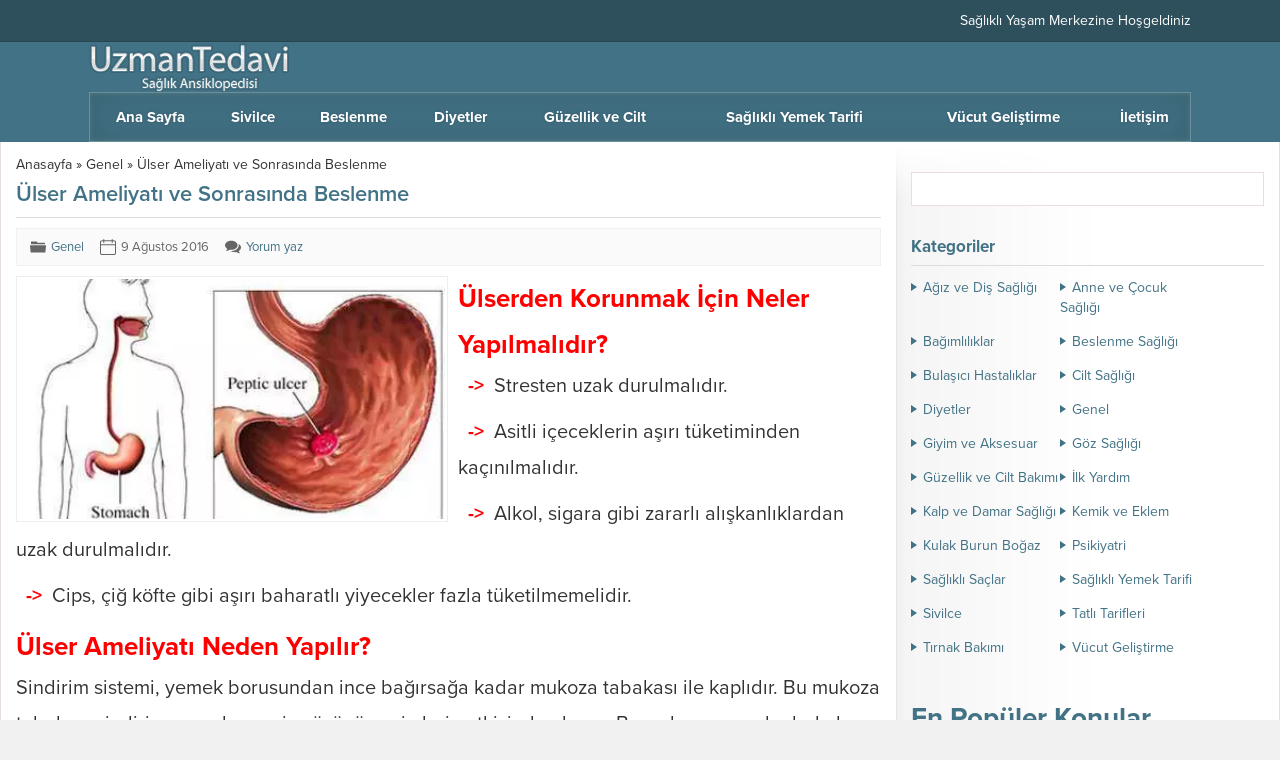

--- FILE ---
content_type: text/html; charset=UTF-8
request_url: https://uzmantedavi.net/ulser-ameliyati-ve-sonrasinda-beslenme/
body_size: 48359
content:
<!DOCTYPE html><html lang="tr" prefix="og: https://ogp.me/ns#"><head><script data-no-optimize="1">var litespeed_docref=sessionStorage.getItem("litespeed_docref");litespeed_docref&&(Object.defineProperty(document,"referrer",{get:function(){return litespeed_docref}}),sessionStorage.removeItem("litespeed_docref"));</script> <title>Ülser Ameliyatı ve Sonrasında Beslenme</title><meta name="description" content="  -&gt;  Stresten uzak durulmalıdır."/><meta name="robots" content="follow, index, max-snippet:-1, max-video-preview:-1, max-image-preview:large"/><link rel="canonical" href="https://uzmantedavi.net/ulser-ameliyati-ve-sonrasinda-beslenme/" /><meta property="og:locale" content="tr_TR" /><meta property="og:type" content="article" /><meta property="og:title" content="Ülser Ameliyatı ve Sonrasında Beslenme" /><meta property="og:description" content="  -&gt;  Stresten uzak durulmalıdır." /><meta property="og:url" content="https://uzmantedavi.net/ulser-ameliyati-ve-sonrasinda-beslenme/" /><meta property="og:site_name" content="Uzman Tedavi" /><meta property="article:tag" content="Mide" /><meta property="article:tag" content="Ülser" /><meta property="article:section" content="Genel" /><meta property="og:updated_time" content="2016-12-14T21:21:45+03:00" /><meta property="og:image" content="https://uzmantedavi.net/wp-content/uploads/2016/08/Ulser-ameliyati-sonrasinda-beslenme-UzmanTedavi.NET_.jpg" /><meta property="og:image:secure_url" content="https://uzmantedavi.net/wp-content/uploads/2016/08/Ulser-ameliyati-sonrasinda-beslenme-UzmanTedavi.NET_.jpg" /><meta property="og:image:width" content="400" /><meta property="og:image:height" content="261" /><meta property="og:image:alt" content="Ülserden korunmak için" /><meta property="og:image:type" content="image/jpeg" /><meta property="article:published_time" content="2016-08-09T09:41:57+03:00" /><meta property="article:modified_time" content="2016-12-14T21:21:45+03:00" /><meta name="twitter:card" content="summary_large_image" /><meta name="twitter:title" content="Ülser Ameliyatı ve Sonrasında Beslenme" /><meta name="twitter:description" content="  -&gt;  Stresten uzak durulmalıdır." /><meta name="twitter:image" content="https://uzmantedavi.net/wp-content/uploads/2016/08/Ulser-ameliyati-sonrasinda-beslenme-UzmanTedavi.NET_.jpg" /><meta name="twitter:label1" content="Yazan" /><meta name="twitter:data1" content="Uzman Tedavi" /><meta name="twitter:label2" content="Okuma süresi" /><meta name="twitter:data2" content="1 dakika" /><link rel="amphtml" href="https://uzmantedavi.net/ulser-ameliyati-ve-sonrasinda-beslenme/amp/" /><meta name="generator" content="AMP for WP 1.1.11"/><link rel='dns-prefetch' href='//www.googletagmanager.com' /><link rel='dns-prefetch' href='//use.typekit.net' /><link rel="alternate" type="application/rss+xml" title="Uzman Tedavi &raquo; akışı" href="https://uzmantedavi.net/feed/" /><link rel="alternate" type="application/rss+xml" title="Uzman Tedavi &raquo; yorum akışı" href="https://uzmantedavi.net/comments/feed/" /><link rel="alternate" type="application/rss+xml" title="Uzman Tedavi &raquo; Ülser Ameliyatı ve Sonrasında Beslenme yorum akışı" href="https://uzmantedavi.net/ulser-ameliyati-ve-sonrasinda-beslenme/feed/" /><link rel="alternate" title="oEmbed (JSON)" type="application/json+oembed" href="https://uzmantedavi.net/wp-json/oembed/1.0/embed?url=https%3A%2F%2Fuzmantedavi.net%2Fulser-ameliyati-ve-sonrasinda-beslenme%2F" /><link rel="alternate" title="oEmbed (XML)" type="text/xml+oembed" href="https://uzmantedavi.net/wp-json/oembed/1.0/embed?url=https%3A%2F%2Fuzmantedavi.net%2Fulser-ameliyati-ve-sonrasinda-beslenme%2F&#038;format=xml" /><style id="litespeed-ccss">ul{box-sizing:border-box}:root{--wp--preset--font-size--normal:16px;--wp--preset--font-size--huge:42px}.screen-reader-text{border:0;clip-path:inset(50%);height:1px;margin:-1px;overflow:hidden;padding:0;position:absolute;width:1px;word-wrap:normal!important}:root{--wp--preset--aspect-ratio--square:1;--wp--preset--aspect-ratio--4-3:4/3;--wp--preset--aspect-ratio--3-4:3/4;--wp--preset--aspect-ratio--3-2:3/2;--wp--preset--aspect-ratio--2-3:2/3;--wp--preset--aspect-ratio--16-9:16/9;--wp--preset--aspect-ratio--9-16:9/16;--wp--preset--color--black:#000000;--wp--preset--color--cyan-bluish-gray:#abb8c3;--wp--preset--color--white:#ffffff;--wp--preset--color--pale-pink:#f78da7;--wp--preset--color--vivid-red:#cf2e2e;--wp--preset--color--luminous-vivid-orange:#ff6900;--wp--preset--color--luminous-vivid-amber:#fcb900;--wp--preset--color--light-green-cyan:#7bdcb5;--wp--preset--color--vivid-green-cyan:#00d084;--wp--preset--color--pale-cyan-blue:#8ed1fc;--wp--preset--color--vivid-cyan-blue:#0693e3;--wp--preset--color--vivid-purple:#9b51e0;--wp--preset--gradient--vivid-cyan-blue-to-vivid-purple:linear-gradient(135deg,rgba(6,147,227,1) 0%,rgb(155,81,224) 100%);--wp--preset--gradient--light-green-cyan-to-vivid-green-cyan:linear-gradient(135deg,rgb(122,220,180) 0%,rgb(0,208,130) 100%);--wp--preset--gradient--luminous-vivid-amber-to-luminous-vivid-orange:linear-gradient(135deg,rgba(252,185,0,1) 0%,rgba(255,105,0,1) 100%);--wp--preset--gradient--luminous-vivid-orange-to-vivid-red:linear-gradient(135deg,rgba(255,105,0,1) 0%,rgb(207,46,46) 100%);--wp--preset--gradient--very-light-gray-to-cyan-bluish-gray:linear-gradient(135deg,rgb(238,238,238) 0%,rgb(169,184,195) 100%);--wp--preset--gradient--cool-to-warm-spectrum:linear-gradient(135deg,rgb(74,234,220) 0%,rgb(151,120,209) 20%,rgb(207,42,186) 40%,rgb(238,44,130) 60%,rgb(251,105,98) 80%,rgb(254,248,76) 100%);--wp--preset--gradient--blush-light-purple:linear-gradient(135deg,rgb(255,206,236) 0%,rgb(152,150,240) 100%);--wp--preset--gradient--blush-bordeaux:linear-gradient(135deg,rgb(254,205,165) 0%,rgb(254,45,45) 50%,rgb(107,0,62) 100%);--wp--preset--gradient--luminous-dusk:linear-gradient(135deg,rgb(255,203,112) 0%,rgb(199,81,192) 50%,rgb(65,88,208) 100%);--wp--preset--gradient--pale-ocean:linear-gradient(135deg,rgb(255,245,203) 0%,rgb(182,227,212) 50%,rgb(51,167,181) 100%);--wp--preset--gradient--electric-grass:linear-gradient(135deg,rgb(202,248,128) 0%,rgb(113,206,126) 100%);--wp--preset--gradient--midnight:linear-gradient(135deg,rgb(2,3,129) 0%,rgb(40,116,252) 100%);--wp--preset--font-size--small:13px;--wp--preset--font-size--medium:20px;--wp--preset--font-size--large:36px;--wp--preset--font-size--x-large:42px;--wp--preset--spacing--20:0.44rem;--wp--preset--spacing--30:0.67rem;--wp--preset--spacing--40:1rem;--wp--preset--spacing--50:1.5rem;--wp--preset--spacing--60:2.25rem;--wp--preset--spacing--70:3.38rem;--wp--preset--spacing--80:5.06rem;--wp--preset--shadow--natural:6px 6px 9px rgba(0, 0, 0, 0.2);--wp--preset--shadow--deep:12px 12px 50px rgba(0, 0, 0, 0.4);--wp--preset--shadow--sharp:6px 6px 0px rgba(0, 0, 0, 0.2);--wp--preset--shadow--outlined:6px 6px 0px -3px rgba(255, 255, 255, 1), 6px 6px rgba(0, 0, 0, 1);--wp--preset--shadow--crisp:6px 6px 0px rgba(0, 0, 0, 1)}*{outline:0;margin:0;padding:0;vertical-align:bottom;box-sizing:border-box;-moz-box-sizing:border-box}ul{list-style:none;list-style-position:outside}a{text-decoration:none;color:var(--c1)}a img{border:none}img{max-width:100%;height:auto}body{font-size:14px;font-family:var(--mainFont);background:#f1f1f1;color:#333}h1{font-size:18px}h2{font-size:16px}h1,h2{font-family:var(--headFont);color:var(--c1)}.themeicon{display:block}.themeicon svg{display:block;fill:currentColor;width:20px;height:20px}.safir-logo{font-weight:700;line-height:1;font-size:20px;color:#fff}.safir-logo img{width:auto;height:inherit}.reading,.reading p{line-height:1.8;margin-bottom:10px;font-size:16px;font-family:var(--contentFont)}.reading h2{color:var(--headColor)}.mainHeading{line-height:1.2;border-bottom:1px solid #ddd;margin-bottom:10px;padding-bottom:10px;font-weight:700;font-size:17px;font-family:var(--headFont);color:var(--c1)}.mainHeading h1{font-size:22px;font-weight:600}.widgetTitle{font-family:var(--headFont)}aside .widgetTitle{font-weight:700;font-size:17px;border-bottom:1px solid #ddd;margin-bottom:12px;padding-bottom:8px;color:var(--c1)}.sfrBreadcrumbs{margin-bottom:8px;font-size:14px;font-weight:400;font-family:var(--mainFont);color:#333}.sfrBreadcrumbs a{color:#333}.header{position:relative;line-height:32px}.safirSocial{overflow:visible;display:flex;flex-wrap:wrap;gap:6px}.safirthumb{position:relative;overflow:hidden;background-color:#f0f0f0;background-size:cover;background-position:50% 50%;background-repeat:no-repeat;background-image:var(--noImageForPost);padding-bottom:var(--thumbRatio)}.safirthumb:before{position:absolute;display:block;content:""}.safirthumb .thumbnail{overflow:hidden;position:absolute;top:0;right:0;bottom:0;left:0}.safirthumb .center{position:absolute;top:0;left:0;width:100%;height:100%;transform:translate(50%,50%)}.safirthumb img{position:absolute;top:0;left:0;transform:translate(-50%,-50%);width:100%;height:100%;-o-object-fit:cover;object-fit:cover}#wrapper{max-width:1102px;margin:auto;background:#fff;position:relative;z-index:10;border:1px solid #e7dede;border-top:0;overflow:hidden}.innerContainer{max-width:1122px;margin:auto;padding:0 10px;overflow:hidden}#content{width:70%;float:left;padding:15px;overflow:hidden}header{background:var(--c1)}#topbar{overflow:hidden;font-size:14px;color:#fff;padding:12px 0;background:rgb(0 0 0/.3);border-bottom:1px solid rgb(0 0 0/.15)}#topmenu{float:left}#info{float:right;text-align:right}#header-cont{display:flex;align-items:center;padding:15px 0}#header-logo img{width:auto;max-height:var(--desktopHeaderHeight)}#banner-ad{margin-left:auto}#menu{height:48px;position:relative;z-index:20;box-shadow:inset 0 0 40px rgb(0 0 0/.15),inset 0 0 5px rgb(255 255 190/.15);border:solid 1px rgb(222 222 222/.25);display:table;width:100%;font-family:var(--menuFont)}#menu>ul{display:table-row}#menu li{display:table-cell}#menu a{display:flex;align-items:center;justify-content:center;line-height:48px;padding:0 5px;color:#fff;font-size:15px;text-shadow:0 0 3px rgb(0 0 0/.2)}.mobileHeaderAd{margin:15px;display:none}.safirMetas{overflow:hidden;padding:5px;margin-bottom:10px;background-color:#fafafa;border:1px solid #f0f0f0}.safirMetas li{float:left;margin:5px 8px;font-size:13px;line-height:16px;color:#666;display:flex;align-items:center}.safirMetas li .themeicon{float:left;margin-right:5px}.safirMetas li svg{width:16px;height:16px}.listing{display:flex;flex-wrap:wrap}.listing .detail .title{font-weight:700;font-size:15px}.listing.standard{margin:-6px}.listing.standard .post-container{margin-bottom:10px;padding:6px;width:33.33%}.listing.standard .thumb{border:1px solid #eee;background:#fff;padding:3px;margin-bottom:5px}.listing.standard .detail{line-height:20px;height:100px;overflow:hidden}aside .listing.standard .post-container{width:100%;margin-bottom:0}aside .listing.standard .thumb{float:left;width:100px;padding:1px;margin-bottom:0}aside .listing.standard .detail{height:60px;margin-left:110px}aside{width:30%;padding-right:15px;float:right;position:relative}#panels{background:url(/wp-content/themes/golge/images/sidebar-bg.png)repeat-y;padding-left:15px}#panels:before,#panels:after{content:"";display:block;position:absolute;top:0;left:0;background:#fff url(/wp-content/themes/golge/images/shades.png)0 0 no-repeat;background-size:150px 125px;width:100%;height:58px}#panels:after{background:#fff url(/wp-content/themes/golge/images/shades.png)0-60px no-repeat;background-size:150px 125px;bottom:0;top:auto}aside .sidebarWidget{position:relative;margin-top:30px}aside .sidebarWidget li{line-height:1.8}aside .sidebarWidget .mainHeading{line-height:1.2}.cat-item{margin-bottom:4px;float:left;width:149px}.cat-item a{display:block;line-height:20px;margin-bottom:10px}.cat-item a:before{display:block;float:left;margin:5px 6px 6px 0;content:"";width:0;height:0;border-style:solid;border-width:4px 0 4px 6px;border-color:#fff0 #fff0 #fff0 var(--c1)}#searchform{position:relative;height:34px;border:1px solid #eddcdc;background:#fff}#searchform>div{display:flex}#s{width:100%;height:32px;line-height:20px;border:none;color:#999;padding:6px}#searchsubmit{display:none}#searchform label{display:none}#main,aside .sidebarWidget ul{overflow:hidden}input,textarea,button{font-family:inherit}form button{background:var(--c1)}form p{overflow:hidden;position:relative;margin:5px 0;line-height:30px}form input[type=text],form textarea{width:100%;display:block;outline:none;border:1px solid #dfdfdf;border-radius:3px;padding:8px 6px;height:40px}form textarea{max-width:100%;width:100%;height:106px}form input[type=submit]{position:relative;font-weight:600;font-size:14px;display:block;border:0;color:#fff;padding:10px 20px;outline:none;border-radius:3px;overflow:visible;background:var(--c1)}.singleBlock{overflow:hidden;margin-bottom:10px;display:flex}.singleBlock .thumb{padding:2px;border:1px solid #eee;margin-left:10px;width:50%}.singleBlock.half{width:50%;float:left;margin-right:10px}.singleBlock.half .thumb{width:100%;margin-left:0}#respond p{clear:both}#comments textarea{display:block;margin-bottom:20px}#comments label{margin:10px 0;display:block}#mobileHeader,#mobileOverlay,#hamburgermenu,#search{display:none}#mobileHeader{background:var(--c1);z-index:100;align-items:center;position:relative;min-height:60px}#mobileHeader .mobileButton{background:rgb(0 0 0/.1);border-radius:3px;position:absolute;top:50%;margin-top:-25px;z-index:2;color:#fff}#mobileHeader .mobileButton svg{width:20px;height:20px;margin:15px}#mobileHeader .toggleMenu{left:15px}#mobile-logo{display:block;padding:10px 70px;margin:auto;position:relative;z-index:1;text-align:center}#mobile-logo img{width:auto;max-height:var(--mobileHeaderHeight)}#mobileHeader .searchButton{right:15px}#mobileHeader .searchButton .themeicon:first-child{display:block}#mobileHeader .searchButton .themeicon:last-child{display:none}#hamburgermenu{position:fixed;z-index:999999;top:0;left:-300px;width:300px;height:100%;overflow-y:scroll;background:#fff;color:#515151}#hamburgermenu .logoBlock{padding:10px;display:flex;align-items:center;background:var(--c1)}#hamburgermenu .logoBlock img{width:auto;max-height:var(--mobileHeaderHeight)}#hamburgermenu span.close{margin-left:auto;display:block;width:40px;height:40px;background:rgb(0 0 0/.1);color:#fff;border-radius:2px}#hamburgermenu span.close svg{width:16px;height:16px;margin:12px}#mobilemenuContainer{overflow:hidden;border-bottom:1px solid #ececec}#mobilemenu li{position:relative}#mobilemenu a{display:flex;align-items:center;border-top:1px solid #ececec;padding:15px;line-height:20px;font-size:14px;color:#515151;position:relative;z-index:1;font-weight:500}#mobileSocial{padding:10px;text-align:center}#mobileSocial .safirSocial{display:inline-flex;gap:5px}#mobileOverlay{display:none;width:100%;height:100%;position:fixed;background:rgb(0 0 0/.85);z-index:999998;top:0;left:0}#mobileHeader .searchForm{position:absolute;width:100%;border-bottom:1px solid #dedede;background:#fafafa}#mobileHeader .searchForm input[type=text]{height:50px;line-height:50px;border:0;border-radius:0;padding-right:50px}#mobileHeader .searchForm button{border:0;background:#fafafa;position:absolute;top:0;right:0}#mobileHeader .searchForm button svg{width:18px;height:18px;margin:16px}@media all and (max-width:1010px){#topbar,#header-cont,#menu{display:none}#mobileHeader,#hamburgermenu,.mobileHeaderAd{display:block}#wrapper{margin-top:0;width:100%;border:none}header{height:auto}}@media all and (max-width:760px){#content,aside{float:none;width:100%;clear:both}#topmenu,#info{width:100%;float:none;text-align:center}.listing.standard .post-container{width:25%}aside{padding-right:15px}#panels:before,#panels:after{display:none}#panels{margin-bottom:15px;padding-left:15px;background:none}aside #panels .sidebarWidget{top:0}.cat-item{width:25%}}@media all and (max-width:600px){.listing.standard .post-container{width:33.33333%}.cat-item{width:50%}}@media all and (max-width:480px){.listing.standard .post-container{width:50%}}@media all and (max-width:400px){.cat-item{width:100%}.singleBlock{display:block}.singleBlock.half,.singleBlock .thumb{width:100%;float:none;margin:0 0 10px 0;text-align:center}}@media all and (max-width:300px){.cat-item{float:none;width:100%}}:root{--c1:#427285;--noImageForPost:url(https://www.uzmantedavi.net/wp-content/uploads/2022/04/UzmanTedavi.net_-1.jpg);--thumbRatio:56.25%;--thumbRate:0.5625;--desktopHeaderHeight:60px;--mobileHeaderHeight:50px;--mainFont:proxima-nova,sans-serif;--menuFont:proxima-nova,sans-serif;--headFont:proxima-nova,sans-serif;--contentFont:proxima-nova,sans-serif;--headColor:#2e3e5c;--linkColor:#2e3e5c}.reading,.reading p{font-size:20px}#header-cont,#wrapper{max-width:1280px}#header-cont{padding:0}.reading h2{font-size:26px;color:red}.mainHeading{font-weight:700;font-size:28px}#menu a{font-weight:700}</style><link rel="preload" data-asynced="1" data-optimized="2" as="style" onload="this.onload=null;this.rel='stylesheet'" href="https://uzmantedavi.net/wp-content/litespeed/ucss/c57737d95ab549267d5e73ee2a2a47b9.css?ver=4f357" /><script type="litespeed/javascript">!function(a){"use strict";var b=function(b,c,d){function e(a){return h.body?a():void setTimeout(function(){e(a)})}function f(){i.addEventListener&&i.removeEventListener("load",f),i.media=d||"all"}var g,h=a.document,i=h.createElement("link");if(c)g=c;else{var j=(h.body||h.getElementsByTagName("head")[0]).childNodes;g=j[j.length-1]}var k=h.styleSheets;i.rel="stylesheet",i.href=b,i.media="only x",e(function(){g.parentNode.insertBefore(i,c?g:g.nextSibling)});var l=function(a){for(var b=i.href,c=k.length;c--;)if(k[c].href===b)return a();setTimeout(function(){l(a)})};return i.addEventListener&&i.addEventListener("load",f),i.onloadcssdefined=l,l(f),i};"undefined"!=typeof exports?exports.loadCSS=b:a.loadCSS=b}("undefined"!=typeof global?global:this);!function(a){if(a.loadCSS){var b=loadCSS.relpreload={};if(b.support=function(){try{return a.document.createElement("link").relList.supports("preload")}catch(b){return!1}},b.poly=function(){for(var b=a.document.getElementsByTagName("link"),c=0;c<b.length;c++){var d=b[c];"preload"===d.rel&&"style"===d.getAttribute("as")&&(a.loadCSS(d.href,d,d.getAttribute("media")),d.rel=null)}},!b.support()){b.poly();var c=a.setInterval(b.poly,300);a.addEventListener&&a.addEventListener("load",function(){b.poly(),a.clearInterval(c)}),a.attachEvent&&a.attachEvent("onload",function(){a.clearInterval(c)})}}}(this);</script><link rel="preload" as="image" href="https://www.uzmantedavi.net/wp-content/uploads/2015/12/l2.png"><link rel="preload" as="image" href="https://www.uzmantedavi.net/wp-content/uploads/2015/12/l2.png"><link rel="preload" as="image" href="https://www.uzmantedavi.net/wp-content/uploads/2015/12/l2.png"><link rel="preload" as="image" href="https://uzmantedavi.net/wp-content/uploads/2016/08/Ulser-ameliyati-sonrasinda-beslenme-UzmanTedavi.NET_.jpg.webp"> <script type="litespeed/javascript" data-src="https://uzmantedavi.net/wp-includes/js/jquery/jquery.min.js" id="jquery-core-js"></script> 
 <script type="litespeed/javascript" data-src="https://www.googletagmanager.com/gtag/js?id=G-K1225FQ3RN" id="google_gtagjs-js"></script> <script id="google_gtagjs-js-after" type="litespeed/javascript">window.dataLayer=window.dataLayer||[];function gtag(){dataLayer.push(arguments)}
gtag("set","linker",{"domains":["uzmantedavi.net"]});gtag("js",new Date());gtag("set","developer_id.dZTNiMT",!0);gtag("config","G-K1225FQ3RN")</script> <link rel="https://api.w.org/" href="https://uzmantedavi.net/wp-json/" /><link rel="alternate" title="JSON" type="application/json" href="https://uzmantedavi.net/wp-json/wp/v2/posts/3502" /><link rel="EditURI" type="application/rsd+xml" title="RSD" href="https://uzmantedavi.net/xmlrpc.php?rsd" /><link rel='shortlink' href='https://uzmantedavi.net/?p=3502' /><meta name="generator" content="Site Kit by Google 1.170.0" /><meta name="viewport" content="width=device-width, initial-scale=1, maximum-scale=1" /><meta charset="UTF-8" /><link rel="shortcut icon" href="https://www.uzmantedavi.net/wp-content/uploads/2017/10/uzmantedavi.net-kare-favicon.png">
<!--[if lt IE 9]><script src="https://uzmantedavi.net/wp-content/themes/golge/scripts/html5shiv.js"></script><![endif]-->
 <script type="litespeed/javascript" data-src="https://www.googletagmanager.com/gtag/js?id=G-K1225FQ3RN"></script> <script type="litespeed/javascript">window.dataLayer=window.dataLayer||[];function gtag(){dataLayer.push(arguments)}
gtag('js',new Date());gtag('config','G-K1225FQ3RN')</script> <script type="litespeed/javascript">(function(i,s,o,g,r,a,m){i.GoogleAnalyticsObject=r;i[r]=i[r]||function(){(i[r].q=i[r].q||[]).push(arguments)},i[r].l=1*new Date();a=s.createElement(o),m=s.getElementsByTagName(o)[0];a.async=1;a.src=g;m.parentNode.insertBefore(a,m)})(window,document,'script','//www.google-analytics.com/analytics.js','ga');ga('create','UA-49682060-1','auto');ga('send','pageview')</script> <meta name="google-adsense-platform-account" content="ca-host-pub-2644536267352236"><meta name="google-adsense-platform-domain" content="sitekit.withgoogle.com"> <script type="application/ld+json" class="saswp-schema-markup-output">[{"@context":"https:\/\/schema.org\/","@type":"BlogPosting","@id":"https:\/\/uzmantedavi.net\/ulser-ameliyati-ve-sonrasinda-beslenme\/#BlogPosting","url":"https:\/\/uzmantedavi.net\/ulser-ameliyati-ve-sonrasinda-beslenme\/","inLanguage":"tr","mainEntityOfPage":"https:\/\/uzmantedavi.net\/ulser-ameliyati-ve-sonrasinda-beslenme\/","headline":"\u00dclser Ameliyat\u0131 ve Sonras\u0131nda Beslenme","description":"\u00dclserden Korunmak \u0130\u00e7in Neler Yap\u0131lmal\u0131d\u0131r? \u00a0 -&gt; \u00a0Stresten uzak durulmal\u0131d\u0131r. \u00a0 -&gt; \u00a0Asitli i\u00e7eceklerin a\u015f\u0131r\u0131 t\u00fcketiminden ka\u00e7\u0131n\u0131lmal\u0131d\u0131r. \u00a0 -&gt; \u00a0Alkol, sigara gibi zararl\u0131 al\u0131\u015fkanl\u0131klardan uzak durulmal\u0131d\u0131r. \u00a0 -&gt; \u00a0Cips, \u00e7i\u011f k\u00f6fte gibi a\u015f\u0131r\u0131 baharatl\u0131 yiyecekler fazla t\u00fcketilmemelidir. \u00dclser Ameliyat\u0131 Neden Yap\u0131l\u0131r? Sindirim sistemi, yemek borusundan ince ba\u011f\u0131rsa\u011fa kadar mukoza tabakas\u0131 ile kapl\u0131d\u0131r. Bu mukoza tabakas\u0131","articleBody":"\u00dclserden Korunmak \u0130\u00e7in Neler Yap\u0131lmal\u0131d\u0131r?  \u00a0 -&gt; \u00a0Stresten uzak durulmal\u0131d\u0131r.  \u00a0 -&gt; \u00a0Asitli i\u00e7eceklerin a\u015f\u0131r\u0131 t\u00fcketiminden ka\u00e7\u0131n\u0131lmal\u0131d\u0131r.  \u00a0 -&gt; \u00a0Alkol, sigara gibi zararl\u0131 al\u0131\u015fkanl\u0131klardan uzak durulmal\u0131d\u0131r.  \u00a0 -&gt; \u00a0Cips, \u00e7i\u011f k\u00f6fte gibi a\u015f\u0131r\u0131 baharatl\u0131 yiyecekler fazla t\u00fcketilmemelidir.    \u00dclser Ameliyat\u0131 Neden Yap\u0131l\u0131r?  Sindirim sistemi, yemek borusundan ince ba\u011f\u0131rsa\u011fa kadar mukoza tabakas\u0131 ile kapl\u0131d\u0131r. Bu mukoza tabakas\u0131 sindirim organlar\u0131n\u0131n i\u00e7 y\u00fcz\u00fcn\u00fc enzimlerin etkisinden korur. Baz\u0131 olumsuz nedenlerle bu tabaka incelebilir hatta b\u00f6lgesel olarak ortadan kalkabilir. Bunun sonucunda sindirim enzimleri direkt doku\u00a0ile temasa ge\u00e7er ve \u015fiddetli a\u011fr\u0131lar ortaya \u00e7\u0131kar. \u00dclser tedavisinde ilk a\u015fama alkol, sigara ve asitli i\u00e7ecekler gibi zararl\u0131 etkenlerden uzakla\u015fmakt\u0131r. Daha sonra mide asidinin daha az salg\u0131lanmas\u0131n\u0131 sa\u011flayacak veya etkinli\u011fini azaltacak ila\u00e7lar kullan\u0131l\u0131r. Rahats\u0131zl\u0131k art\u0131k\u00a0son safhas\u0131nda ise cerrahi operasyon ile dokunun\u00a0zarar g\u00f6rd\u00fc\u011f\u00fc b\u00f6lgeler d\u00fczeltilmeye \u00e7al\u0131\u015f\u0131l\u0131r.  \u00dclser Ameliyat\u0131 \u00d6ncesi  \u00a0 -&gt; \u00a0Ameliyat \u00f6ncesi hastan\u0131n daha \u00f6nce ge\u00e7irdi\u011fi rahats\u0131zl\u0131klar, \u00f6nceki ameliyatlar\u0131, d\u00fczenli kulland\u0131\u011f\u0131 ila\u00e7lar \u00f6\u011frenilir.  \u00a0 -&gt; \u00a0Hastaya test yap\u0131larak kan h\u00fccrelerinin miktar\u0131 belirlenir.  \u00a0 -&gt; \u00a0Hasta ameliyattan \u00f6nceki ak\u015famdan itibaren hi\u00e7bir \u015fey yiyip i\u00e7mez.  \u00a0 -&gt; \u00a0Ameliyat \u00f6ncesi hastaya genel anestezi verilir.    \u00dclser Ameliyat\u0131 Nas\u0131l Yap\u0131l\u0131r?  \u00a0 -&gt; \u00a0\u0130lk etapta a\u011f\u0131z yolundan girilerek bir kamera ile t\u00fcm sindirim sistemi g\u00f6zlemlenir.  \u00a0 -&gt; \u00a0Sindirim sistemi boyunca mukozan\u0131n sorunlu alanlar\u0131 tespit edilir.  \u00a0 -&gt; \u00a0Bu alanlar \u00f6ncelikle detayl\u0131 bir bi\u00e7imde incelenir. \u00dclser nedeniyle yara olu\u015fan b\u00f6lgelerdeki \u00f6l\u00fc doku temizlenir. Bu alanlara e\u011fer ihtiya\u00e7 varsa mukoza takviyesi yap\u0131l\u0131r.  \u00a0 -&gt; \u00a0B\u00f6lgenin kanamas\u0131 kontrol alt\u0131na al\u0131n\u0131r ve ameliyat sonland\u0131r\u0131l\u0131r.    \u00dclser Ameliyat\u0131 Sonras\u0131  \u00a0 -&gt; \u00a0Ameliyat sonras\u0131 hasta 2-3 g\u00fcn serum ile beslenir.  \u00a0 -&gt; \u00a0Daha sonra mide ve ba\u011f\u0131rsak fonksiyonlar\u0131 toparlan\u0131r. Bundan sonra a\u011f\u0131z yoluyla beslenmeye ge\u00e7ebilir.  \u00a0 -&gt; \u00a0Ameliyattan sonra kesinlikle alkol, asitli i\u00e7ecekler, a\u015f\u0131r\u0131 ac\u0131 veya ek\u015fi g\u0131dalar t\u00fcketilmemelidir.  \u00a0 -&gt; \u00a0\u00dclser tekrarlayabilen bir rahats\u0131zl\u0131kt\u0131r. Bu nedenle ameliyat sonras\u0131nda 'atlatt\u0131k' d\u00fc\u015f\u00fcncesine\u00a0girmek yanl\u0131\u015ft\u0131r.    \u00dclser Ameliyat\u0131 Riskli Midir?  Her ameliyatta anesteziden uyanamama, a\u015f\u0131r\u0131 kan kayb\u0131 veya ameliyattan sonra a\u015f\u0131r\u0131 a\u011fr\u0131 duyulmas\u0131 gibi riskler vard\u0131r. Bunun d\u0131\u015f\u0131nda \u00fclser ameliyatlar\u0131n\u0131n kendine \u00f6zg\u00fc bir riski yoktur. \u0130yi bir cerrah\u0131n elinde, sa\u011fl\u0131k durumu iyi olan bir hastan\u0131n \u00fclserli dokudan kurtulma \u015fans\u0131 olduk\u00e7a y\u00fcksektir.","keywords":"Mide, \u00dclser, ","datePublished":"2016-08-09T09:41:57+03:00","dateModified":"2016-12-14T21:21:45+03:00","author":{"@type":"Person","name":"Uzman Tedavi","url":"https:\/\/uzmantedavi.net\/author\/ocak\/","sameAs":[]},"editor":{"@type":"Person","name":"Uzman Tedavi","url":"https:\/\/uzmantedavi.net\/author\/ocak\/","sameAs":[]},"publisher":{"@type":"Organization","name":"Uzman Tedavi","url":"https:\/\/uzmantedavi.net"},"comment":null,"image":[{"@type":"ImageObject","@id":"https:\/\/uzmantedavi.net\/ulser-ameliyati-ve-sonrasinda-beslenme\/#primaryimage","url":"https:\/\/uzmantedavi.net\/wp-content\/uploads\/2016\/08\/Ulser-ameliyati-sonrasinda-beslenme-UzmanTedavi.NET_.jpg","width":"400","height":"261"}]},

{"@context":"https:\/\/schema.org\/","@type":"Article","@id":"https:\/\/uzmantedavi.net\/ulser-ameliyati-ve-sonrasinda-beslenme\/#Article","url":"https:\/\/uzmantedavi.net\/ulser-ameliyati-ve-sonrasinda-beslenme\/","inLanguage":"tr","mainEntityOfPage":"https:\/\/uzmantedavi.net\/ulser-ameliyati-ve-sonrasinda-beslenme\/","headline":"\u00dclser Ameliyat\u0131 ve Sonras\u0131nda Beslenme","description":"\u00dclserden Korunmak \u0130\u00e7in Neler Yap\u0131lmal\u0131d\u0131r? \u00a0 -&gt; \u00a0Stresten uzak durulmal\u0131d\u0131r. \u00a0 -&gt; \u00a0Asitli i\u00e7eceklerin a\u015f\u0131r\u0131 t\u00fcketiminden ka\u00e7\u0131n\u0131lmal\u0131d\u0131r. \u00a0 -&gt; \u00a0Alkol, sigara gibi zararl\u0131 al\u0131\u015fkanl\u0131klardan uzak durulmal\u0131d\u0131r. \u00a0 -&gt; \u00a0Cips, \u00e7i\u011f k\u00f6fte gibi a\u015f\u0131r\u0131 baharatl\u0131 yiyecekler fazla t\u00fcketilmemelidir. \u00dclser Ameliyat\u0131 Neden Yap\u0131l\u0131r? Sindirim sistemi, yemek borusundan ince ba\u011f\u0131rsa\u011fa kadar mukoza tabakas\u0131 ile kapl\u0131d\u0131r. Bu mukoza tabakas\u0131","articleBody":"\u00dclserden Korunmak \u0130\u00e7in Neler Yap\u0131lmal\u0131d\u0131r?  \u00a0 -&gt; \u00a0Stresten uzak durulmal\u0131d\u0131r.  \u00a0 -&gt; \u00a0Asitli i\u00e7eceklerin a\u015f\u0131r\u0131 t\u00fcketiminden ka\u00e7\u0131n\u0131lmal\u0131d\u0131r.  \u00a0 -&gt; \u00a0Alkol, sigara gibi zararl\u0131 al\u0131\u015fkanl\u0131klardan uzak durulmal\u0131d\u0131r.  \u00a0 -&gt; \u00a0Cips, \u00e7i\u011f k\u00f6fte gibi a\u015f\u0131r\u0131 baharatl\u0131 yiyecekler fazla t\u00fcketilmemelidir.    \u00dclser Ameliyat\u0131 Neden Yap\u0131l\u0131r?  Sindirim sistemi, yemek borusundan ince ba\u011f\u0131rsa\u011fa kadar mukoza tabakas\u0131 ile kapl\u0131d\u0131r. Bu mukoza tabakas\u0131 sindirim organlar\u0131n\u0131n i\u00e7 y\u00fcz\u00fcn\u00fc enzimlerin etkisinden korur. Baz\u0131 olumsuz nedenlerle bu tabaka incelebilir hatta b\u00f6lgesel olarak ortadan kalkabilir. Bunun sonucunda sindirim enzimleri direkt doku\u00a0ile temasa ge\u00e7er ve \u015fiddetli a\u011fr\u0131lar ortaya \u00e7\u0131kar. \u00dclser tedavisinde ilk a\u015fama alkol, sigara ve asitli i\u00e7ecekler gibi zararl\u0131 etkenlerden uzakla\u015fmakt\u0131r. Daha sonra mide asidinin daha az salg\u0131lanmas\u0131n\u0131 sa\u011flayacak veya etkinli\u011fini azaltacak ila\u00e7lar kullan\u0131l\u0131r. Rahats\u0131zl\u0131k art\u0131k\u00a0son safhas\u0131nda ise cerrahi operasyon ile dokunun\u00a0zarar g\u00f6rd\u00fc\u011f\u00fc b\u00f6lgeler d\u00fczeltilmeye \u00e7al\u0131\u015f\u0131l\u0131r.  \u00dclser Ameliyat\u0131 \u00d6ncesi  \u00a0 -&gt; \u00a0Ameliyat \u00f6ncesi hastan\u0131n daha \u00f6nce ge\u00e7irdi\u011fi rahats\u0131zl\u0131klar, \u00f6nceki ameliyatlar\u0131, d\u00fczenli kulland\u0131\u011f\u0131 ila\u00e7lar \u00f6\u011frenilir.  \u00a0 -&gt; \u00a0Hastaya test yap\u0131larak kan h\u00fccrelerinin miktar\u0131 belirlenir.  \u00a0 -&gt; \u00a0Hasta ameliyattan \u00f6nceki ak\u015famdan itibaren hi\u00e7bir \u015fey yiyip i\u00e7mez.  \u00a0 -&gt; \u00a0Ameliyat \u00f6ncesi hastaya genel anestezi verilir.    \u00dclser Ameliyat\u0131 Nas\u0131l Yap\u0131l\u0131r?  \u00a0 -&gt; \u00a0\u0130lk etapta a\u011f\u0131z yolundan girilerek bir kamera ile t\u00fcm sindirim sistemi g\u00f6zlemlenir.  \u00a0 -&gt; \u00a0Sindirim sistemi boyunca mukozan\u0131n sorunlu alanlar\u0131 tespit edilir.  \u00a0 -&gt; \u00a0Bu alanlar \u00f6ncelikle detayl\u0131 bir bi\u00e7imde incelenir. \u00dclser nedeniyle yara olu\u015fan b\u00f6lgelerdeki \u00f6l\u00fc doku temizlenir. Bu alanlara e\u011fer ihtiya\u00e7 varsa mukoza takviyesi yap\u0131l\u0131r.  \u00a0 -&gt; \u00a0B\u00f6lgenin kanamas\u0131 kontrol alt\u0131na al\u0131n\u0131r ve ameliyat sonland\u0131r\u0131l\u0131r.    \u00dclser Ameliyat\u0131 Sonras\u0131  \u00a0 -&gt; \u00a0Ameliyat sonras\u0131 hasta 2-3 g\u00fcn serum ile beslenir.  \u00a0 -&gt; \u00a0Daha sonra mide ve ba\u011f\u0131rsak fonksiyonlar\u0131 toparlan\u0131r. Bundan sonra a\u011f\u0131z yoluyla beslenmeye ge\u00e7ebilir.  \u00a0 -&gt; \u00a0Ameliyattan sonra kesinlikle alkol, asitli i\u00e7ecekler, a\u015f\u0131r\u0131 ac\u0131 veya ek\u015fi g\u0131dalar t\u00fcketilmemelidir.  \u00a0 -&gt; \u00a0\u00dclser tekrarlayabilen bir rahats\u0131zl\u0131kt\u0131r. Bu nedenle ameliyat sonras\u0131nda 'atlatt\u0131k' d\u00fc\u015f\u00fcncesine\u00a0girmek yanl\u0131\u015ft\u0131r.    \u00dclser Ameliyat\u0131 Riskli Midir?  Her ameliyatta anesteziden uyanamama, a\u015f\u0131r\u0131 kan kayb\u0131 veya ameliyattan sonra a\u015f\u0131r\u0131 a\u011fr\u0131 duyulmas\u0131 gibi riskler vard\u0131r. Bunun d\u0131\u015f\u0131nda \u00fclser ameliyatlar\u0131n\u0131n kendine \u00f6zg\u00fc bir riski yoktur. \u0130yi bir cerrah\u0131n elinde, sa\u011fl\u0131k durumu iyi olan bir hastan\u0131n \u00fclserli dokudan kurtulma \u015fans\u0131 olduk\u00e7a y\u00fcksektir.","keywords":"Mide, \u00dclser, ","datePublished":"2016-08-09T09:41:57+03:00","dateModified":"2016-12-14T21:21:45+03:00","author":{"@type":"Person","name":"Uzman Tedavi","url":"https:\/\/uzmantedavi.net\/author\/ocak\/","sameAs":[]},"editor":{"@type":"Person","name":"Uzman Tedavi","url":"https:\/\/uzmantedavi.net\/author\/ocak\/","sameAs":[]},"publisher":{"@type":"Organization","name":"Uzman Tedavi","url":"https:\/\/uzmantedavi.net"},"comment":null,"image":[{"@type":"ImageObject","@id":"https:\/\/uzmantedavi.net\/ulser-ameliyati-ve-sonrasinda-beslenme\/#primaryimage","url":"https:\/\/uzmantedavi.net\/wp-content\/uploads\/2016\/08\/Ulser-ameliyati-sonrasinda-beslenme-UzmanTedavi.NET_.jpg","width":"400","height":"261"}]}]</script> <link rel="icon" href="https://uzmantedavi.net/wp-content/uploads/2017/10/uzmantedavi.net-kare-favicon-100x100.png" sizes="32x32" /><link rel="icon" href="https://uzmantedavi.net/wp-content/uploads/2017/10/uzmantedavi.net-kare-favicon-301x300.png" sizes="192x192" /><link rel="apple-touch-icon" href="https://uzmantedavi.net/wp-content/uploads/2017/10/uzmantedavi.net-kare-favicon-301x300.png" /><meta name="msapplication-TileImage" content="https://uzmantedavi.net/wp-content/uploads/2017/10/uzmantedavi.net-kare-favicon-301x300.png" /></head><body data-rsssl=1 class="wp-singular post-template-default single single-post postid-3502 single-format-standard wp-theme-golge desktop">
<svg version="1.1" xmlns="http://www.w3.org/2000/svg" xmlns:xlink="http://www.w3.org/1999/xlink" viewBox="0 0 32 32" style="display:none"><symbol id="themeicon-arrow" viewBox="0 0 512 512"><path d="m256 298l174-167c5-4 12-4 16 0l31 30c4 5 4 12 0 16l-213 204c-2 2-5 3-8 3-3 0-6-1-8-3l-213-204c-4-4-4-11 0-16l31-30c4-4 12-4 16 0z"></path></symbol><symbol id="themeicon-author" viewBox="0 0 512 512"><path d="m448 448c0 0 0-26-2-40-2-11-17-25-81-49-63-23-60-12-60-55 0-27 15-11 24-64 3-21 6-7 13-40 4-17-2-19-1-27 0-8 1-16 3-33 1-21-18-76-88-76-70 0-89 55-87 76 1 17 2 25 3 33 0 8-6 10-2 27 7 33 10 19 14 40 9 53 23 37 23 64 0 43 4 32-60 55-64 24-79 38-81 49-2 14-2 40-2 40z"></path></symbol><symbol id="themeicon-category" viewBox="0 0 512 512"><path d="m496 203l-480 0c-9 0-17 8-16 18l19 196c1 9 8 15 16 15l442 0c8 0 15-6 16-15l19-196c1-10-7-18-16-18z m-31-86l-232 0 0-21c0-9-7-16-16-16l-170 0c-9 0-16 7-16 16l0 74 450 0 0-37c0-9-7-16-16-16z"></path></symbol><symbol id="themeicon-close" viewBox="0 0 512 512"><path d="m301 256l202 201c12 13 12 33 0 46-7 6-15 9-23 9-8 0-16-3-23-9l-201-202-201 202c-7 6-15 9-23 9-8 0-16-3-23-9-12-13-12-33 0-46l202-201-202-201c-12-13-12-33 0-46 13-12 33-12 46 0l201 202 201-202c13-12 33-12 46 0 12 13 12 33 0 46z"></path></symbol><symbol id="themeicon-comment" viewBox="0 0 512 512"><path d="m302 328c-31 13-64 19-101 19-16 0-33-1-50-4-24 17-50 29-80 36-6 2-15 4-24 5l-1 0c-2 0-4-1-6-2-2-2-3-4-3-6 0-1 0-1 0-2 0-1 0-1 0-2 0-1 0-1 0-2l1-1c0 0 0-1 1-2 1-1 1-1 1-1 0 0 1-1 1-2 1-1 2-1 2-1 1-1 3-3 6-7 4-4 6-6 8-8 1-2 3-5 6-9 3-3 5-7 7-11 2-4 4-8 6-12-24-14-42-31-56-51-13-20-20-41-20-64 0-26 9-51 27-73 18-23 42-41 73-54 31-13 65-19 101-19 37 0 70 6 101 19 31 13 56 31 73 54 18 22 27 47 27 73 0 27-9 51-27 74-17 22-42 40-73 53z m190 10c-14 20-32 37-56 51 2 4 4 9 6 12 2 4 4 8 7 11 3 4 5 7 6 9 2 2 4 5 8 8 3 4 5 6 6 7 1 0 1 1 2 2 0 0 1 1 1 1 0 0 1 1 1 1 0 1 1 2 1 2l1 1c0 0 0 1 0 2 1 1 1 2 0 2 0 0 0 1 0 2 0 3-2 5-4 6-1 2-4 2-6 2-9-1-18-3-24-4-30-8-56-20-80-37-17 3-34 5-50 5-52 0-97-13-135-38 11 1 19 1 25 1 31 0 60-4 88-13 29-8 54-21 76-37 24-17 42-37 55-60 12-23 19-47 19-73 0-15-2-29-7-43 25 13 44 30 59 51 14 20 21 42 21 65 0 23-7 45-20 64z"></path></symbol><symbol id="themeicon-date" viewBox="0 0 512 512"><path d="m453 512l-394 0c-33 0-59-26-59-59l0-352c0-32 26-58 59-58l394 0c33 0 59 26 59 58l0 352c0 33-26 59-59 59z m-394-437c-15 0-27 12-27 26l0 352c0 15 12 27 27 27l394 0c15 0 27-12 27-27l0-352c0-14-12-26-27-26z m437 128l-480 0c-9 0-16-7-16-16 0-9 7-16 16-16l480 0c9 0 16 7 16 16 0 9-7 16-16 16z m-373-75c-9 0-16-7-16-16l0-96c0-9 7-16 16-16 9 0 16 7 16 16l0 96c0 9-7 16-16 16z m266 0c-8 0-16-7-16-16l0-96c0-9 8-16 16-16 9 0 16 7 16 16l0 96c0 9-7 16-16 16z"></path></symbol><symbol id="themeicon-facebook" viewBox="0 0 512 512"><path d="m384 3l0 76-45 0c-17 0-28 3-33 10-6 7-9 17-9 31l0 54 84 0-11 85-73 0 0 216-87 0 0-216-73 0 0-85 73 0 0-62c0-36 10-63 29-83 20-19 47-29 80-29 28 0 49 1 65 3z"></path></symbol><symbol id="themeicon-hit" viewBox="0 0 512 512"><path d="m305 44l-98 0c-10 0-18 9-18 19l0 386c0 10 8 18 18 18l98 0c10 0 18-8 18-18l0-386c0-10-8-19-18-19z m189 226l-98 0c-10 0-18 8-18 18l0 161c0 10 8 19 18 19l98 0c10 0 18-9 18-19l0-161c0-10-8-18-18-18z m-378-81l-98 0c-10 0-18 8-18 18l0 242c0 10 8 18 18 18l98 0c10 0 18-8 18-18l0-242c0-10-8-18-18-18z"></path></symbol><symbol id="themeicon-instagram" viewBox="0 0 512 512"><path d="m352 0l-192 0c-88 0-160 72-160 160l0 192c0 88 72 160 160 160l192 0c88 0 160-72 160-160l0-192c0-88-72-160-160-160z m112 352c0 62-50 112-112 112l-192 0c-62 0-112-50-112-112l0-192c0-62 50-112 112-112l192 0c62 0 112 50 112 112z m-208-224c-71 0-128 57-128 128 0 71 57 128 128 128 71 0 128-57 128-128 0-71-57-128-128-128z m0 208c-44 0-80-36-80-80 0-44 36-80 80-80 44 0 80 36 80 80 0 44-36 80-80 80z m155-218c0 10-8 17-17 17-10 0-17-7-17-17 0-9 7-17 17-17 9 0 17 8 17 17z"></path></symbol><symbol id="themeicon-left" viewBox="0 0 512 512"><path d="m214 256l167-174c4-4 4-11 0-16l-30-30c-4-5-11-5-16-1l-204 213c-2 2-3 5-3 8 0 3 1 6 3 8l204 213c5 4 12 4 16 0l30-31c4-4 4-11 0-16z"></path></symbol><symbol id="themeicon-linkedin" viewBox="0 0 512 512"><path d="m486 306l0 170l-98 0l0-159c0-40-15-67-50-67c-28 0-44 18-51 36c-3 7-3 15-3 24l0 166l-99 0c0 0 1-269 0-297l99 0l0 42c-1 0-1 1-1 1l1 0l0-1c13-20 36-49 89-49c65 0 113 43 113 134z m-404-270c-34 0-56 22-56 51c0 29 21 52 54 52l1 0c34 0 56-23 56-52c-1-29-22-51-55-51z m-51 440l99 0l0-297l-99 0z"></path></symbol><symbol id="themeicon-list" viewBox="0 0 512 512"><path d="m491 277l-470 0c-11 0-21-10-21-21 0-12 10-22 21-22l470 0c11 0 21 10 21 22 0 11-10 21-21 21z m0-164l-470 0c-11 0-21-9-21-21 0-12 10-21 21-21l470 0c11 0 21 9 21 21 0 12-10 21-21 21z m0 327l-470 0c-11 0-21-9-21-21 0-12 10-21 21-21l470 0c11 0 21 9 21 21 0 12-10 21-21 21z"></path></symbol><symbol id="themeicon-pinterest" viewBox="0 0 512 512"><path d="m73 171c0-21 4-40 11-59 7-18 17-34 29-47 13-14 27-25 44-35 16-10 34-18 53-23 19-5 38-7 57-7 31 0 59 6 84 19 26 13 47 31 64 55 16 24 24 52 24 82 0 19-2 36-6 54-3 18-9 34-17 51-8 16-17 30-28 42-12 13-25 22-42 30-16 7-34 11-54 11-13 0-26-3-38-9-13-7-22-15-28-26-2 8-4 19-8 33-3 14-5 23-6 27-1 4-3 11-6 20-3 9-6 16-8 20-2 4-5 10-9 18-4 8-8 15-13 22-5 7-11 15-18 25l-4 1-2-2c-3-30-5-48-5-54 0-18 2-37 7-59 4-22 10-49 19-82 8-33 13-53 14-58-6-13-9-29-9-49 0-15 5-30 15-44 10-14 23-21 38-21 11 0 21 4 27 12 6 7 10 17 10 29 0 12-4 31-13 54-8 24-12 42-12 54 0 12 4 22 12 30 9 8 19 12 32 12 10 0 20-3 29-8 9-4 16-11 22-19 6-8 11-17 16-27 5-10 8-21 11-32 3-11 4-21 6-31 1-10 2-20 2-29 0-33-11-58-32-77-21-18-48-27-81-27-38 0-70 12-96 37-25 24-38 56-38 93 0 9 1 17 4 25 2 8 5 14 7 18 3 5 6 9 8 13 2 4 4 7 4 9 0 5-2 12-5 21-3 8-6 13-10 13-1 0-2-1-5-1-10-3-18-8-26-16-8-8-13-17-17-27-5-10-8-21-10-31-2-10-3-21-3-30z"></path></symbol><symbol id="themeicon-plus" viewBox="0 0 512 512"><path d="m487 231l-205 0 0-205c0-15-12-26-26-26-14 0-25 11-25 26l0 205-205 0c-15 0-26 11-26 25 0 14 11 26 26 26l205 0 0 205c0 14 11 25 25 25 14 0 26-11 26-25l0-205 205 0c14 0 25-12 25-26 0-14-11-25-25-25z"></path></symbol><symbol id="themeicon-right" viewBox="0 0 512 512"><path d="m298 256l-167-174c-4-4-4-11 0-16l30-30c5-5 12-5 16-1l204 213c2 2 3 5 3 8 0 3-1 6-3 8l-204 213c-4 4-11 4-16 0l-30-31c-4-4-4-11 0-16z"></path></symbol><symbol id="themeicon-rss" viewBox="0 0 512 512"><path d="m130 382c11 11 18 26 18 43c0 17-7 32-18 43l0 0c-11 11-26 18-43 18c-17 0-32-7-43-18c-12-11-18-26-18-43c0-17 6-32 18-43l0 0c11-11 26-18 43-18c17 0 32 7 43 18z m0 0l0 0c0 0 0 0 0 0z m-86 86c0 0 0 0 0 0c0 0 0 0 0 0z m-18-286l0 88c57 0 111 23 152 64c41 40 63 95 63 152l0 0l0 0l89 0c0-83-34-159-90-214c-55-56-131-90-214-90z m0-156l0 88c205 0 372 167 372 372l88 0c0-127-51-242-135-325c-83-84-198-135-325-135z"></path></symbol><symbol id="themeicon-search" viewBox="0 0 512 512"><path d="m496 466c10 11 10 28-1 38-5 5-12 8-19 8-7 0-14-3-19-8l-123-128c-35 25-76 37-118 37-114 0-207-92-207-206 0-114 93-207 207-207 114 0 206 93 206 207 0 49-17 95-48 133z m-280-412c-85 0-153 68-153 153 0 84 68 153 153 153 84 0 152-69 152-153 0-85-68-153-152-153z"></path></symbol><symbol id="themeicon-twitter" viewBox="0 0 512 512"><path d="m294 226l146-167-34 0-128 145-102-145-117 0 154 219-154 175 35 0 134-153 108 153 117 0z m-48 54l-16-22-124-174 54 0 100 141 15 21 131 183-54 0z"></path></symbol><symbol id="themeicon-video" viewBox="0 0 512 512"><path d="m449 220c28 16 24 36 24 36 0 0 4 20-24 36l-340 215c-10 6-23 5-32 5-38 0-38-30-38-37l0-438c0-8 0-37 38-37 9 0 22-1 32 5z"></path></symbol><symbol id="themeicon-whatsapp" viewBox="0 0 512 512"><path d="m318 278c2 0 12 4 28 13 16 8 24 13 25 15 1 1 1 2 1 4 0 7-2 14-5 22-3 7-10 14-20 19-11 5-20 7-29 7-11 0-29-6-55-17-18-9-34-20-48-34-14-14-28-32-42-53-14-20-21-39-21-55l0-3c1-17 8-32 21-45 5-4 10-6 15-6 1 0 3 0 5 0 3 1 5 1 6 1 3 0 6 0 7 2 2 1 3 3 5 7 1 4 5 13 9 26 5 13 7 20 7 21 0 4-3 9-9 16-7 7-10 12-10 14 0 1 0 2 1 4 7 14 16 27 29 39 11 10 25 20 43 29 3 1 5 2 7 2 3 0 8-5 15-14 8-9 13-14 15-14z m-58 152c24 0 47-5 70-15 22-9 41-22 57-38 16-16 29-35 38-57 10-22 14-46 14-70 0-24-4-47-14-69-9-22-22-42-38-58-16-16-35-28-57-38-23-9-46-14-70-14-24 0-47 5-70 14-22 10-41 22-57 38-16 16-29 36-38 58-10 22-14 45-14 69 0 39 11 74 34 105l-23 67 69-22c31 20 63 30 99 30z m0-395c29 0 57 6 84 17 26 11 49 27 68 46 20 19 35 42 46 69 12 26 17 54 17 83 0 29-5 57-17 84-11 26-26 49-46 69-19 19-42 34-68 46-27 11-55 17-84 17-37 0-72-9-104-27l-119 38 38-116c-20-33-30-71-30-111 0-29 5-57 17-83 11-27 26-50 46-69 19-19 42-35 68-46 27-11 55-17 84-17z"></path></symbol><symbol id="themeicon-youtube" viewBox="0 0 512 512"><path d="m366 256c0-7-3-12-9-15l-146-92c-6-4-12-4-19 0c-6 3-9 8-9 16l0 182c0 8 3 13 9 16c3 2 6 3 9 3c4 0 7-1 10-3l146-92c6-3 9-8 9-15z m146 0c0 18 0 33 0 43c0 10-1 23-3 39c-1 16-3 30-6 42c-3 14-10 26-20 35c-10 10-22 15-35 17c-43 4-106 7-192 7c-86 0-149-3-192-7c-13-2-25-7-35-17c-10-9-17-21-20-35c-3-12-5-26-6-42c-2-16-3-29-3-39c0-10 0-25 0-43c0-18 0-33 0-43c0-10 1-23 3-39c1-16 3-30 6-42c3-14 10-26 20-35c10-10 22-15 35-17c43-4 106-7 192-7c86 0 149 3 192 7c13 2 25 7 35 17c10 9 17 21 20 35c3 12 5 26 6 42c2 16 3 29 3 39c0 10 0 25 0 43z"></path></symbol></svg><svg version="1.1" xmlns="http://www.w3.org/2000/svg" xmlns:xlink="http://www.w3.org/1999/xlink" viewBox="0 0 32 32" style="display:none"><symbol id="safiricon-arti" viewBox="0 0 512 512"><path d="m256 0c-141.164062 0-256 114.835938-256 256s114.835938 256 256 256 256-114.835938 256-256-114.835938-256-256-256zm112 277.332031h-90.667969v90.667969c0 11.777344-9.554687 21.332031-21.332031 21.332031s-21.332031-9.554687-21.332031-21.332031v-90.667969h-90.667969c-11.777344 0-21.332031-9.554687-21.332031-21.332031s9.554687-21.332031 21.332031-21.332031h90.667969v-90.667969c0-11.777344 9.554687-21.332031 21.332031-21.332031s21.332031 9.554687 21.332031 21.332031v90.667969h90.667969c11.777344 0 21.332031 9.554687 21.332031 21.332031s-9.554687 21.332031-21.332031 21.332031zm0 0"/></symbol><symbol id="safiricon-astroloji" viewBox="-4 0 512 512"><path d="m487.746094 110.835938h-10.03125v-10.03125c0-8.691407-7.046875-15.734376-15.734375-15.734376-8.691407 0-15.734375 7.042969-15.734375 15.734376v10.03125h-10.03125c-8.691406 0-15.734375 7.046874-15.734375 15.734374 0 8.691407 7.042969 15.734376 15.734375 15.734376h10.03125v10.03125c0 8.691406 7.042968 15.734374 15.734375 15.734374 8.6875 0 15.734375-7.042968 15.734375-15.734374v-10.03125h10.03125c8.691406 0 15.734375-7.042969 15.734375-15.734376 0-8.6875-7.042969-15.734374-15.734375-15.734374zm0 0"/><path d="m357.992188 57.234375h10.03125v10.03125c0 8.691406 7.042968 15.734375 15.734374 15.734375 8.691407 0 15.734376-7.042969 15.734376-15.734375v-10.03125h10.03125c8.691406 0 15.734374-7.042969 15.734374-15.734375 0-8.6875-7.042968-15.734375-15.734374-15.734375h-10.03125v-10.03125c0-8.691406-7.042969-15.734375-15.734376-15.734375-8.6875 0-15.734374 7.042969-15.734374 15.734375v10.03125h-10.03125c-8.6875 0-15.734376 7.042969-15.734376 15.734375 0 8.6875 7.046876 15.734375 15.734376 15.734375zm0 0"/><path d="m15.734375 114.113281h10.03125v10.03125c0 8.691407 7.042969 15.734375 15.734375 15.734375 8.6875 0 15.734375-7.042968 15.734375-15.734375v-10.03125h10.03125c8.691406 0 15.734375-7.042969 15.734375-15.734375 0-8.6875-7.042969-15.734375-15.734375-15.734375h-10.03125v-10.03125c0-8.691406-7.046875-15.734375-15.734375-15.734375-8.691406 0-15.734375 7.042969-15.734375 15.734375v10.03125h-10.03125c-8.691406 0-15.734375 7.046875-15.734375 15.734375 0 8.691406 7.042969 15.734375 15.734375 15.734375zm0 0"/><path d="m98.890625 384.890625h300.089844c89.761719-122.40625 2.570312-296.351563-150.019531-296.234375-153.203126.117188-239.578126 174.425781-150.070313 296.234375zm286.042969-87.578125c-1.980469 11.949219-5.546875 23.613281-10.59375 34.660156-3.671875 8.042969-13.167969 11.621094-21.261719 7.929688-8.054687-3.683594-11.601563-13.195313-7.921875-21.253906 3.871094-8.484376 6.609375-17.429688 8.132812-26.589844 1.445313-8.746094 9.710938-14.652344 18.449219-13.195313 8.738281 1.449219 14.65625 9.710938 13.195313 18.449219zm-105.0625-141.34375c3.316406-8.222656 12.664062-12.199219 20.875-8.882812 39.691406 15.984374 69.429687 49.929687 81.597656 93.113281 2.402344 8.527343-2.558594 17.378906-11.085938 19.78125-8.371093 2.410156-17.363281-2.449219-19.796874-11.085938-9.449219-33.546875-32.304688-59.808593-62.703126-72.050781-8.214843-3.316406-12.191406-12.660156-8.886718-20.875zm0 0"/><path d="m436.207031 416.359375h-374.492187c-33.601563 0-60.839844 27.238281-60.839844 60.835937v19.460938c0 8.472656 6.871094 15.34375 15.34375 15.34375h465.484375c8.472656 0 15.339844-6.871094 15.339844-15.34375v-19.460938c0-33.601562-27.238281-60.835937-60.835938-60.835937zm0 0"/></symbol><symbol id="safiricon-ayar" viewBox="0 0 24 24"><path d="m22.683 9.394-1.88-.239c-.155-.477-.346-.937-.569-1.374l1.161-1.495c.47-.605.415-1.459-.122-1.979l-1.575-1.575c-.525-.542-1.379-.596-1.985-.127l-1.493 1.161c-.437-.223-.897-.414-1.375-.569l-.239-1.877c-.09-.753-.729-1.32-1.486-1.32h-2.24c-.757 0-1.396.567-1.486 1.317l-.239 1.88c-.478.155-.938.345-1.375.569l-1.494-1.161c-.604-.469-1.458-.415-1.979.122l-1.575 1.574c-.542.526-.597 1.38-.127 1.986l1.161 1.494c-.224.437-.414.897-.569 1.374l-1.877.239c-.753.09-1.32.729-1.32 1.486v2.24c0 .757.567 1.396 1.317 1.486l1.88.239c.155.477.346.937.569 1.374l-1.161 1.495c-.47.605-.415 1.459.122 1.979l1.575 1.575c.526.541 1.379.595 1.985.126l1.494-1.161c.437.224.897.415 1.374.569l.239 1.876c.09.755.729 1.322 1.486 1.322h2.24c.757 0 1.396-.567 1.486-1.317l.239-1.88c.477-.155.937-.346 1.374-.569l1.495 1.161c.605.47 1.459.415 1.979-.122l1.575-1.575c.542-.526.597-1.379.127-1.985l-1.161-1.494c.224-.437.415-.897.569-1.374l1.876-.239c.753-.09 1.32-.729 1.32-1.486v-2.24c.001-.757-.566-1.396-1.316-1.486zm-10.683 7.606c-2.757 0-5-2.243-5-5s2.243-5 5-5 5 2.243 5 5-2.243 5-5 5z"/></symbol><symbol id="safiricon-dekorasyon" viewBox="0 0 458.667 458.667"> <g><g><g><path d="M100.656,243.755c0,0.085,0,0.16,0,0.235c8.042,14.182,12.251,30.214,12.213,46.517v18.005 C147.205,295.083,187.365,288,229.339,288c55.648,0,96.512,12.128,118.027,20.459l0.149-17.963 c0-19.403,4.576-36.757,12.587-50.827l18.133-119.467c4.683-30.645-3.413-59.957-22.827-82.549 C334.821,13.739,303.643,0,269.872,0h-79.339c-33.835,0-65.067,13.739-85.579,37.685C85.563,60.288,77.456,89.6,82.139,120.224 L100.656,243.755z"/><path d="M421.925,224c-34.848,0-53.077,33.461-53.077,66.496v19.797c0,7.371-3.456,14.283-9.045,18.005 c-4.829,3.248-10.972,3.837-16.331,1.568c-18.667-7.669-58.283-20.533-114.133-20.533c-40.885,0-79.765,7.104-112.437,20.533 c-5.36,2.278-11.508,1.693-16.341-1.557c-5.579-3.733-9.045-10.667-9.045-18.005v-19.808c0-37.333-25.6-66.496-58.325-66.496 c-18.016,0-27.851,21.333-27.851,32.213c0,13.227,9.291,28.075,20.715,33.067c1.163,0.512,2.443,1.067,3.808,1.557 c10.368,4.139,29.653,11.829,29.653,33.931v42.88c0,16,3.445,51.2,32.235,57.824c-0.101,0.386-0.18,0.778-0.235,1.173v21.333 c0,5.891,4.776,10.667,10.667,10.667h10.667c5.891,0,10.667-4.776,10.667-10.667v-21.312h213.333V448 c0,5.891,4.776,10.667,10.667,10.667h10.667c5.891,0,10.667-4.776,10.667-10.667v-21.333c0-0.299-0.149-0.555-0.171-0.843 c26.272-5.013,32.171-33.675,32.171-58.144V324.8c0-22.123,19.2-29.813,29.536-33.952c1.333-0.533,2.592-1.067,3.744-1.547 c10.784-4.747,19.2-19.296,19.2-33.067C453.339,245.184,440.069,224,421.925,224z"/></g></g></g> </symbol><symbol id="safiricon-diyet" viewBox="0 0 512 512"><g><path d="m411.491 280.22c-2.715-2.715-4.392-6.463-4.394-10.605l-.001-5.475c0-12.605 4.908-24.454 13.82-33.366 8.911-8.911 20.76-13.819 33.363-13.818l5.472-.001c3.979 0 7.795 1.58 10.608 4.393s4.394 6.628 4.394 10.607v5.476c.001 12.603-4.907 24.452-13.819 33.364-8.911 8.911-20.76 13.819-33.363 13.818h-5.473c-4.143.001-7.893-1.678-10.607-4.393z"/><g><path d="m475.31 298.065c-13.555 10.716-30.192 16.549-47.735 16.549h-5.478c-12.021 0-23.321-4.681-31.819-13.18-8.497-8.496-13.178-19.794-13.181-31.811l-.001-5.478c0-4.193.349-8.331 1-12.392-5.147-5.356-11.332-9.79-18.343-12.945-7.56-3.4-16.436-.031-19.834 7.523-3.399 7.555-.031 16.435 7.523 19.834 9.067 4.08 15.345 12.477 16.864 22.111-24.729-8.957-51.373-7.187-73.206 5.277-30.294 17.294-47.234 50.752-43.159 85.237.06.503.145 1.004.255 1.498 9.958 44.733 33.282 84.521 67.451 115.059l6.536 5.841c8.044 7.189 18.119 10.812 28.218 10.812 9.33 0 18.679-3.092 26.463-9.318l2.8-2.24 2.884 2.298c16.199 12.901 39.166 12.251 54.609-1.551l6.536-5.841c34.169-30.539 57.493-70.325 67.451-115.059.11-.495.195-.996.255-1.499 3.748-31.716-10.268-62.518-36.089-80.725z"/></g><path d="m265 110h-180c-4.707 0-9.141-2.209-11.976-5.967-2.834-3.758-3.74-8.629-2.447-13.154 6.857-23.997 25.756-42.236 49.423-48.486v-27.393c0-8.284 6.716-15 15-15h80c8.284 0 15 6.716 15 15v27.393c23.666 6.25 42.566 24.489 49.423 48.486 1.293 4.525.387 9.396-2.447 13.154-2.835 3.758-7.269 5.967-11.976 5.967z"/><g><path d="m335 69.963h-31.315c1.8 4.091 3.34 8.32 4.583 12.674 3.856 13.499 1.112 28.251-7.341 39.46-8.458 11.212-21.888 17.903-35.927 17.903h-180c-14.039 0-27.469-6.691-35.925-17.898-8.456-11.214-11.2-25.966-7.344-39.465 1.244-4.353 2.784-8.583 4.584-12.674h-31.315c-8.284 0-15 6.716-15 15v412c0 8.284 6.716 15 15 15h274.449c-35.493-33.926-59.817-77.02-70.532-125.155-.326-1.463-.585-2.979-.764-4.488-5.492-46.477 17.306-91.543 58.078-114.819 10.06-5.743 21.021-9.87 32.437-12.294-.444-7.19.856-14.428 3.896-21.184 6.755-15.016 21.199-25.08 37.436-26.388v-122.672c0-8.284-6.716-15-15-15zm-140 360h-120c-8.284 0-15-6.716-15-15s6.716-15 15-15h120c8.284 0 15 6.716 15 15s-6.716 15-15 15zm0-60h-120c-8.284 0-15-6.716-15-15s6.716-15 15-15h120c8.284 0 15 6.716 15 15s-6.716 15-15 15zm0-60h-120c-8.284 0-15-6.716-15-15s6.716-15 15-15h120c8.284 0 15 6.716 15 15s-6.716 15-15 15zm0-60h-120c-8.284 0-15-6.716-15-15s6.716-15 15-15h120c8.284 0 15 6.716 15 15s-6.716 15-15 15zm0-60h-120c-8.284 0-15-6.716-15-15s6.716-15 15-15h120c8.284 0 15 6.716 15 15s-6.716 15-15 15zm80 60h-20c-8.284 0-15-6.716-15-15s6.716-15 15-15h20c8.284 0 15 6.716 15 15s-6.716 15-15 15zm0-60h-20c-8.284 0-15-6.716-15-15s6.716-15 15-15h20c8.284 0 15 6.716 15 15s-6.716 15-15 15z"/></g></g></symbol><symbol id="safiricon-dosya" viewBox="0 0 113.347 113.347"> <g><path d="M92.604,0H20.743c-4.842,0-8.764,3.923-8.764,8.764v95.819c0,4.841,3.922,8.764,8.764,8.764h71.86 c4.841,0,8.764-3.923,8.764-8.764V8.764C101.368,3.924,97.445,0,92.604,0z M85.155,82.869H28.192v-8.764h56.964L85.155,82.869 L85.155,82.869z M85.155,59.209H28.192v-8.764h56.964L85.155,59.209L85.155,59.209z M85.155,35.547H28.192v-8.764h56.964 L85.155,35.547L85.155,35.547z"/></g> </symbol><symbol id="safiricon-dunya" viewBox="0 0 46.002 46.002"> <g><path d="M40.503,16.351l0.4,0.287h0.373V15.92l1.176-0.114l1.117,0.832h1.836l0.129-0.118c-0.184-0.619-0.391-1.227-0.623-1.823 l-1.198,0.02l-0.601-0.66l-0.116-1.061l-0.616,0.336l-0.33,1.297l-0.889-0.946l-0.036-0.894l-0.858-0.739l-0.316-0.315h-0.995 l0.313,0.887l1.198,0.668l0.208,0.221l-0.26,0.13l0.012,0.703l-0.584,0.244l-0.498-0.109l-0.312-0.441l0.811,0.043l0.219-0.295 l-1.795-1.211l-0.138-0.516l-0.729,0.66l-0.739-0.152l-1.125,1.463l-0.222,0.573l-0.72,0.065l-1.065,0.007l-0.637-0.298 l-0.188-1.265l0.229-0.603l1.084-0.237l1.182,0.237l0.145-0.654l-0.502-0.119l0.171-1.019l1.19-0.186l0.832-1.175l0.859-0.144 l0.775,0.115h0.286l-0.158-1.104l-0.942,0.38l-0.332-0.825l-0.547-0.076l-0.103-0.565l0.446-0.486l1.061-0.416l0.273-0.488 C34.599,2.175,29.284,0,23.468,0c-5.047,0-9.716,1.638-13.513,4.405l1.16-0.009l0.517,0.286l0.974,0.21l0.076,0.383l1.549,0.057 l-0.21-0.497l-1.376-0.039l0.324-0.305l-0.113-0.364h-1.244l1.357-1.013h1.3l0.611,0.842l1.014,0.057l0.611-0.593l0.459,0.229 l-0.842,0.822c0,0-1.165,0.021-1.108,0.021c0.057,0,0.096,0.802,0.096,0.802l1.413-0.039l0.153-0.381l0.974-0.058l0.115-0.573 l-0.573-0.097l0.191-0.516l0.439-0.133l1.529,0.076l-0.843,0.765l0.136,0.592l0.879,0.134l-0.057-1.07l0.841-0.44l1.491-0.172 l2.159,0.956v0.822l0.688,0.172l-0.345,0.65h-0.975l-0.289,0.745l-2.225-0.525l1.751-0.933l-0.667-0.567l-1.51,0.191l-0.132,0.137 l-0.005-0.002L20.225,5.06L19.79,5.512l-0.719,0.059l0.057,0.358l0.251,0.104l-0.01,0.118l-0.585,0.083l-0.043,0.339l-0.559,0.029 l-0.101-0.674l-1.003,0.305l-2.05,1.2l0.23,0.845l0.573,0.374l1.146,0.158v1.303l0.53-0.085l0.488-1.018l1.219-0.386V7.061 l0.678-0.512l1.639,0.387l-0.115,1.033h0.44l1.205-0.592l0.058,1.356l0.877,0.535l-0.037,0.804l-0.84,0.286l0.057,0.266 l1.013,0.461l-0.021,0.554l-0.293,0.025c-0.001-0.009-0.003-0.015-0.003-0.015l-1.278-0.394l-0.054-0.41h-0.001l0.374-0.257v-0.374 l-0.402-0.101l-0.1,0.345l-0.705,0.109l-0.07-0.023v0.035l-0.244,0.037l-0.199-0.402l-0.23-0.101h-0.502l-0.228,0.188v0.416 l0.429,0.143l0.424,0.06l-0.095,0.042l-0.387,0.429l-0.17-0.214l-0.374-0.099l-1.019,0.958l0.133,0.109l-1.504,0.833l-1.415,1.472 l-0.097,0.655l-1.418,0.932l-0.703,0.707l0.078,1.414l-0.975-0.454l0.007-0.827l-2.713,0.001l-1.405,0.711l-0.61,1.125 l-0.242,0.892l0.395,0.865l1.107,0.135l1.759-1.176l0.154,0.583l-0.537,1.014l1.339,0.229l0.134,2.068l1.835,0.312l1.166-1.348 l1.415,0.288l0.497,0.691l1.357-0.08l0.038-0.401l0.746,0.362l0.841,1.318l1.452,0.02l0.536,0.938l0.076,1.146l1.606,0.611 l2.026,0.021l0.593,0.973l0.898,0.288l-0.172,0.805l-0.984,1.25l-0.287,2.769l-0.889,0.702l-1.318-0.039l-0.439,0.764l0.326,1.436 l-1.435,1.834l-0.458,0.842l-1.367,0.656l-0.899,0.137l-0.037,0.381l0.631,0.181l-0.076,0.411l-0.565,0.544l0.343,0.433l0.68,0.019 l-0.038,0.524l-0.181,0.517l-0.058,0.42l1.006,0.847l-0.134,0.44l-1.369-0.026l-1.362-1.188l-1.061-1.865l0.148-1.8l-0.803-1.071 l0.325-1.815l-0.477-0.133v-3.938c0,0-1.338-1.014-1.415-1.014c-0.077,0-0.708-0.172-0.708-0.172l-0.134-0.744l-1.739-2.18 l0.172-0.783l0.057-1.281l1.204-0.842l-0.172-1.434l-1.758-0.132l-1.376-1.568L9.816,22.08l-0.63-0.116l0.076-0.573l-0.803-0.114 v0.325l-2.008-0.501l-0.808-1.236l0.329-0.599l-1.271-1.855l-0.218-1.357H3.967l0.171,1.318l0.879,1.357l-0.096,0.536L4.176,19.15 l-0.917-1.563v-1.819l-0.956-0.459V14c-1.18,2.766-1.835,5.808-1.835,9.001c0,12.683,10.318,23.001,23.001,23.001 c7.19,0,13.618-3.318,17.839-8.502h-0.759v-1.529l-0.878-1.182V32.95l-0.67-0.668l-0.059-0.765l0.852-1.625l-1.613-2.849 l0.189-1.933l-1.452-0.15l-0.535-0.535h-0.976l-0.496,0.458H33.19l-0.058,0.153h-0.957l-2.196-2.503l0.018-1.95l0.363-0.133 l0.135-0.746h-0.516l-0.211-0.783l2.541-1.834v-1.3l1.244-0.691l0.504,0.05h1.023l0.801-0.43l2.581-0.201v1.319L40.503,16.351z M34.051,8.15l0.21-0.324l0.756-0.153l0.189,0.918l0.402,0.649l0.267,0.307l0.487,0.19l-0.459,0.546l-0.889,0.085h-0.668 l0.075-0.793l0.556-0.115l-0.047-0.373l-0.518-0.325L34.05,8.514L34.051,8.15L34.051,8.15z M32.81,9.584l0.459-0.736l0.619-0.144 l0.44,0.191l-0.04,0.497l-0.946,0.669h-0.534V9.584H32.81z M20.313,12.413l-0.479,0.04l0.026-0.333l0.214-0.267l0.288,0.226 L20.313,12.413z M21.992,11.825l-0.327,0.028l-0.066,0.316l-0.252,0.157l-0.404,0.034c-0.014-0.095-0.022-0.167-0.022-0.167h-0.157 v-0.34h0.659l0.136-0.351l0.262-0.005l0.299,0.062L21.992,11.825z"/></g> </symbol><symbol id="safiricon-egitim" viewBox="0 0 398.97 398.97"> <g><g ><g><path d="M225.092,276.586c-7.101,4.355-16.195,6.754-25.607,6.754c-9.412,0-18.506-2.398-25.607-6.754L57.946,205.484 c0,0-10.464-6.414-10.464,8.116c0,16.5,0,66,0,66c0,0.66,0,3.973,0,5c0,37.402,68.053,77.723,152,77.723s152-40.32,152-77.723 c0-1.027,0-4.34,0-5c0,0,0-52.502,0-70.003c0-11.663-7.439-5.964-7.439-5.964L225.092,276.586z"/><path d="M392.289,148.927c8.908-5.463,8.908-14.403,0-19.867L215.681,40.745c-8.908-5.463-23.485-5.463-32.393,0L6.681,129.06 c-8.908,5.463-8.908,14.403,0,19.867l176.607,108.315c8.908,5.463,23.485,5.463,32.393,0"/><path d="M384.985,309.475c0-29.906,0-119.625,0-119.625s0.083-5.666-3.279-3.795c-2.697,1.501-9.308,5.186-11.637,7.212 c-2.689,2.337-2.083,7.583-2.083,7.583s0,81.469,0,108.625c0,1.542-1.325,2.278-1.957,2.65 c-6.105,3.589-10.21,10.214-10.21,17.809c0,11.414,9.252,20.667,20.667,20.667c11.414,0,20.666-9.253,20.666-20.667 c0-7.624-4.135-14.27-10.279-17.85C386.262,311.728,384.985,311.016,384.985,309.475z"/></g></g></g> </symbol><symbol id="safiricon-ekonomi" viewBox="0 0 512.004 512.004"> <g><g><polygon points="396.94,0 396.94,31.424 453.285,31.424 321.207,163.502 187.967,30.262 9.32,208.909 31.54,231.128 187.967,74.7 321.207,207.941 475.504,53.643 475.504,109.987 506.927,109.987 506.927,0 "/></g></g><g><g><rect x="4.719" y="329.968" width="101.812" height="182.026"/></g></g><g><g><rect x="137.954" y="168.44" width="101.812" height="343.564"/></g></g><g><g><rect x="271.201" y="264.418" width="101.812" height="247.586"/></g></g><g><g><rect x="405.473" y="168.44" width="101.812" height="343.564"/></g></g> </symbol><symbol id="safiricon-ev" viewBox="0 0 512 512"> <g><g><rect x="216.877" y="345.726" width="78.246" height="152.202"/></g></g><g><g><polygon points="255.593,14.068 0,269.662 21.215,290.876 255.593,56.497 490.785,291.689 512,270.475 "/></g></g><g><g><polygon points="255.593,98.928 61.247,293.273 61.247,497.932 186.874,497.932 186.874,315.729 325.126,315.729 325.126,497.932 450.753,497.932 450.753,294.087 "/></g></g><g><g><polygon points="83.507,23.044 83.507,143.724 181.43,45.802 181.43,23.044 "/></g></g> </symbol><symbol id="safiricon-foto" viewBox="0 0 488.455 488.455"><path d="m287.396 216.317c23.845 23.845 23.845 62.505 0 86.35s-62.505 23.845-86.35 0-23.845-62.505 0-86.35 62.505-23.845 86.35 0"/><path d="m427.397 91.581h-42.187l-30.544-61.059h-220.906l-30.515 61.089-42.127.075c-33.585.06-60.925 27.429-60.954 61.029l-.164 244.145c0 33.675 27.384 61.074 61.059 61.074h366.338c33.675 0 61.059-27.384 61.059-61.059v-244.236c-.001-33.674-27.385-61.058-61.059-61.058zm-183.177 290.029c-67.335 0-122.118-54.783-122.118-122.118s54.783-122.118 122.118-122.118 122.118 54.783 122.118 122.118-54.783 122.118-122.118 122.118z"/></symbol><symbol id="safiricon-futboltopu" viewBox="0 0 480 480"><path d="m240 0c-132.546875 0-240 107.453125-240 240s107.453125 240 240 240 240-107.453125 240-240c-.148438-132.484375-107.515625-239.851562-240-240zm8.566406 69.191406 83.433594-33.351562c9.46875 4.285156 18.628906 9.222656 27.414062 14.777344l.21875.136718c8.632813 5.46875 16.882813 11.519532 24.695313 18.109375l.671875.585938c3.503906 2.984375 6.910156 6.074219 10.222656 9.261719.417969.410156.855469.800781 1.273438 1.21875 3.472656 3.390624 6.835937 6.886718 10.089844 10.484374.269531.304688.527343.625.796874.929688 2.855469 3.199219 5.601563 6.511719 8.265626 9.878906.640624.800782 1.28125 1.601563 1.902343 2.402344 2.890625 3.742188 5.6875 7.550781 8.328125 11.480469l-16.632812 70.703125-81.832032 27.28125-78.828124-63.074219zm-186.125 34.480469c.621094-.800781 1.253906-1.601563 1.894532-2.398437 2.632812-3.339844 5.355468-6.597657 8.167968-9.777344.304688-.335938.585938-.679688.886719-1.015625 3.234375-3.605469 6.582031-7.097657 10.050781-10.480469.398438-.390625.796875-.800781 1.214844-1.160156 3.285156-3.167969 6.664062-6.238282 10.136719-9.207032l.800781-.671874c7.742188-6.542969 15.914062-12.554688 24.460938-18l.3125-.199219c8.734374-5.542969 17.835937-10.472657 27.25-14.761719l83.816406 33.191406v80.800782l-78.832032 63.0625-81.832031-27.230469-16.632812-70.703125c2.664062-3.921875 5.429687-7.722656 8.304687-11.449219zm-9.640625 259.089844c-2.351562-3.585938-4.601562-7.238281-6.746093-10.960938l-.519532-.898437c-2.132812-3.703125-4.152344-7.46875-6.054687-11.292969l-.066407-.121094c-4.007812-8.046875-7.527343-16.328125-10.535156-24.800781v-.078125c-1.421875-4-2.71875-8.097656-3.917968-12.21875l-.433594-1.519531c-1.097656-3.871094-2.09375-7.785156-2.984375-11.742188-.078125-.386718-.175781-.753906-.253907-1.136718-1.964843-8.9375-3.375-17.984376-4.226562-27.097657l48.839844-58.605469 81.265625 27.085938 23.585937 94.335938-38.753906 51.5625zm240.472657 94.78125c-4 .992187-8.105469 1.847656-12.210938 2.617187-.574219.113282-1.160156.207032-1.734375.3125-3.496094.625-7.03125 1.160156-10.574219 1.597656-.945312.121094-1.882812.25-2.824218.363282-3.289063.382812-6.609376.671875-9.9375.910156-1.046876.070312-2.082032.175781-3.128907.242188-4.253906.261718-8.542969.414062-12.863281.414062-3.957031 0-7.890625-.105469-11.800781-.3125-.472657 0-.925781-.078125-1.398438-.113281-3.480469-.199219-6.945312-.460938-10.402343-.796875l-.398438-.074219c-7.574219-.820313-15.105469-2.023437-22.558594-3.597656l-47.320312-74.089844 38.144531-50.863281h111.46875l38.769531 51.199218zm165.496093-169.542969c-.082031.382812-.175781.753906-.257812 1.136719-.894531 3.953125-1.890625 7.867187-2.984375 11.742187l-.429688 1.519532c-1.203125 4.121093-2.496094 8.203124-3.921875 12.21875v.078124c-3.007812 8.472657-6.523437 16.753907-10.535156 24.800782l-.066406.121094c-1.914063 3.828124-3.929688 7.59375-6.054688 11.292968l-.519531.898438c-2.132812 3.734375-4.378906 7.378906-6.734375 10.945312l-78.929687 12.445313-39.023438-51.519531 23.574219-94.3125 81.265625-27.085938 48.839844 58.605469c-.847657 9.117187-2.257813 18.171875-4.222657 27.113281zm0 0"/></symbol><symbol id="safiricon-iletisim" viewBox="0 0 512 512"> <g><g><path d="M507.49,101.721L352.211,256L507.49,410.279c2.807-5.867,4.51-12.353,4.51-19.279V121 C512,114.073,510.297,107.588,507.49,101.721z"/></g></g><g><g><path d="M467,76H45c-6.927,0-13.412,1.703-19.279,4.51l198.463,197.463c17.548,17.548,46.084,17.548,63.632,0L486.279,80.51 C480.412,77.703,473.927,76,467,76z"/></g></g><g><g><path d="M4.51,101.721C1.703,107.588,0,114.073,0,121v270c0,6.927,1.703,13.413,4.51,19.279L159.789,256L4.51,101.721z"/></g></g><g><g><path d="M331,277.211l-21.973,21.973c-29.239,29.239-76.816,29.239-106.055,0L181,277.211L25.721,431.49 C31.588,434.297,38.073,436,45,436h422c6.927,0,13.412-1.703,19.279-4.51L331,277.211z"/></g></g> </symbol><symbol id="safiricon-kadin" viewBox="0 0 512 512"><g><path d="m256 0c-90.981 0-165 75.019-165 166 0 92.476 30.293 155.131 31.582 157.709 2.549 5.083 7.734 8.291 13.418 8.291h41.472c-25.199-22.013-41.472-54.99-41.472-91v-15.601c0-23.555 18.413-43.286 41.924-44.897 38.291-2.578 85.034-13.682 101.587-37.104 20.929-29.665 67.013-23.705 79.233 11.074 9.258 26.528 17.256 49.409 17.256 82.968 0 37.998-16.201 72.069-41.616 94.56h41.616c5.684 0 10.869-3.208 13.418-8.291 1.289-2.578 31.582-65.233 31.582-157.709 0-90.981-74.019-166-165-166z"/><path d="m111.16 407.412c95.358 19.471 194.019 19.36 289.462-.106-11.786-5.85-24.25-9.646-35.989-13.152-23.835-7.115-50.964-14.13-66.37-40.19-13.138 4.965-27.25 8.036-42.263 8.036-14.756 0-28.737-3.038-41.805-7.932-15.2 25.741-42.66 32.88-66.843 40.1-11.804 3.523-24.345 7.333-36.192 13.244z"/><path d="m76.496 512 359.008-.002c8.476 0 15.558-7.092 15.029-15.549-1.873-29.96-9.258-50.275-19.667-64.559-57.328 13.678-116.036 20.535-174.734 20.535-58.7 0-117.255-7.478-174.525-21.101-10.649 14.315-18.239 34.733-20.14 65.125-.529 8.457 6.553 15.551 15.029 15.551z"/><path d="m346 237.44c0-28.462-6.87-48.135-15.571-73.037-3.957-11.277-19.233-13.87-26.411-3.706-27.686 39.199-95.962 47.842-124.028 49.731-7.881.542-13.989 7.075-13.989 14.971v15.601c0 49.629 40.371 91 90 91 53.032 0 89.999-45.002 89.999-94.56z"/></g></symbol><symbol id="safiricon-kalem" viewBox="0 0 919.8 919.8"> <g><path d="M684.833,209.4l27-33.8c37-46.2,29.5-113.7-16.801-150.7l-1.699-1.4c-46.2-37-113.7-29.5-150.7,16.8l-26.9,33.7 L684.833,209.4z"/><path d="M520.532,493.5c0.9,8.199,5,16,11.9,21.6c13.9,11.1,34.2,8.9,45.3-5l185.5-232c11.3-14.1,8.8-34.8-5.7-45.8 c-14-10.6-34.1-7.6-45.1,6.1l-18.1,22.6l-31-24.8l0.1-0.1l-169-135.5l-432.4,540.5l169.1,135.4l392.1-490l31,24.8l-126.8,158.5 C521.833,476.699,519.633,485.3,520.532,493.5z"/><path d="M203.032,801.5l-159.3-127.601c-2.6,8.9-3.9,16.7-3.9,16.7l-36.5,174.8c-2.6,12.601,10.2,22.9,21.9,17.5l162.6-74 C187.732,808.899,194.932,805.899,203.032,801.5z"/><path d="M893.633,832.8c-1.4,0-2.7,0.1-4.101,0.3l-245.699,31.8c-12.601,1.601-21.4-12.2-14.601-23c3.7-5.7,7.3-11.5,10.9-17.3 c9.5-15.4-3.2-35.9-20.8-35.9c-1.2,0-2.4,0.101-3.7,0.301l-322,48.399l-38.5,5.8l-105,15.801c-11.9,1.8-19.9,11.899-18.9,24 c0.4,5.399,2.6,10.5,6.1,14.3c4.1,4.5,9.8,7,16,7c1.2,0,2.4-0.101,3.7-0.3l383.801-57.7c13.1-2,22.1,12.8,14.399,23.6 c-2.5,3.4-5,6.9-7.5,10.3c-6.899,9.4-5.3,25.101,2.7,33.2c4.1,4.2,9.3,6.4,14.8,6.4c0.601,0,1.3,0,1.9-0.101h0.1h0.101 l331.3-42.199h0.1h0.101c5.699-0.9,10.699-4.2,14-9.301c3.6-5.6,4.899-12.5,3.3-18.699 C913.532,839.399,904.732,832.8,893.633,832.8z"/></g> </symbol><symbol id="safiricon-kalp" viewBox="0 -28 512.00002 512"><path d="m471.382812 44.578125c-26.503906-28.746094-62.871093-44.578125-102.410156-44.578125-29.554687 0-56.621094 9.34375-80.449218 27.769531-12.023438 9.300781-22.917969 20.679688-32.523438 33.960938-9.601562-13.277344-20.5-24.660157-32.527344-33.960938-23.824218-18.425781-50.890625-27.769531-80.445312-27.769531-39.539063 0-75.910156 15.832031-102.414063 44.578125-26.1875 28.410156-40.613281 67.222656-40.613281 109.292969 0 43.300781 16.136719 82.9375 50.78125 124.742187 30.992188 37.394531 75.535156 75.355469 127.117188 119.3125 17.613281 15.011719 37.578124 32.027344 58.308593 50.152344 5.476563 4.796875 12.503907 7.4375 19.792969 7.4375 7.285156 0 14.316406-2.640625 19.785156-7.429687 20.730469-18.128907 40.707032-35.152344 58.328125-50.171876 51.574219-43.949218 96.117188-81.90625 127.109375-119.304687 34.644532-41.800781 50.777344-81.4375 50.777344-124.742187 0-42.066407-14.425781-80.878907-40.617188-109.289063zm0 0"/></symbol><symbol id="safiricon-kilit" viewBox="0 0 114.872 114.872"> <g><path d="M97.856,49.821c0.426-2.44,0.661-4.95,0.661-7.516C98.517,18.979,80.088,0,57.436,0C34.783,0,16.353,18.979,16.353,42.305 c0,2.566,0.236,5.074,0.663,7.516c-3.567,2.278-5.939,6.261-5.939,10.81v41.415c0,7.084,5.743,12.826,12.825,12.826h67.067 c7.08,0,12.822-5.742,12.822-12.826h0.004V60.631C103.795,56.083,101.425,52.099,97.856,49.821z M63.095,85.983v9 c0,3.128-2.534,5.662-5.661,5.662c-3.127,0-5.661-2.534-5.661-5.662v-9.004c-3.631-2.001-6.094-5.862-6.094-10.302 c0-6.492,5.263-11.756,11.757-11.756s11.758,5.264,11.758,11.756C69.194,80.119,66.729,83.983,63.095,85.983z M82.886,47.804 H31.985c-0.349-1.775-0.535-3.616-0.535-5.499c0-15.003,11.657-27.208,25.986-27.208c14.328,0,25.984,12.204,25.984,27.208 C83.42,44.188,83.236,46.029,82.886,47.804z"/></g> </symbol><symbol id="safiricon-klasor" viewBox="0 0 408.023 408.023"> <g><g><path d="M367.731,112.653H40.291c-22.269,0.132-40.258,18.21-40.28,40.48c-0.015,0.226-0.015,0.454,0,0.68l23.4,174.6 c0.284,22.16,18.318,39.98,40.48,40h280.4c22.161-0.02,40.196-17.84,40.48-40l23.24-174.6c0.015-0.226,0.015-0.454,0-0.68 C407.99,130.863,390.001,112.785,367.731,112.653z"/></g></g><g><g><path d="M337.851,72.333h-131.52l-26-30.92c-0.985-1.184-2.461-1.848-4-1.8H70.171c-16.559,0.022-29.978,13.441-30,30v28.84h10 h317.4C365.624,83.521,352.909,72.347,337.851,72.333z"/></g></g> </symbol><symbol id="safiricon-kullanici" viewBox="0 0 349.75 349.749"> <g><g><path d="M174.881,0C78.441,0,0,78.441,0,174.875c0,96.434,78.441,174.874,174.887,174.874c96.422,0,174.863-78.44,174.863-174.874 C349.75,78.441,271.309,0,174.881,0z M127.08,141.626l0.352-0.384c1.426-1.036,2.12-2.657,1.861-4.354 c-3.522-21.191-1.21-30.027-0.43-32.246c6.155-18.891,25.476-27.628,29.268-29.177c0.808-0.318,2.3-0.769,3.813-1.003l0.451-0.105 l3.104-0.165l0.024,0.192l0.72-0.069c0.64-0.069,1.252-0.153,2.021-0.315l0.685-0.146c0.606,0.009,8.127,0.96,19.302,4.386 l7.765,2.672c14.201,4.194,20.734,11.997,21.947,13.57c11.373,12.884,8.322,32.339,5.506,42.784 c-0.318,1.231-0.126,2.498,0.57,3.549l0.643,0.793c0.823,1.12,1.562,5.438-0.906,14.609c-0.469,2.786-1.501,5.05-3.026,6.575 c-0.564,0.619-0.961,1.408-1.104,2.3c-3.844,22.533-24.031,47.741-45.315,47.741c-18.06,0-38.671-23.19-42.379-47.723 c-0.141-0.916-0.522-1.724-1.156-2.417c-1.543-1.601-2.528-3.906-3.122-7.317C125.861,148.958,125.684,143.785,127.08,141.626z M86.539,239.346c0.783-0.991,5.149-6.107,13.979-9.476c7.764-2.385,26.956-8.762,37.446-16.363 c0.492-0.265,0.976-0.781,1.378-1.189c0.97-1.045,2.453-2.642,4.209-4.27l0.979-0.93l0.997,0.937 c9.242,8.713,19.467,13.486,28.796,13.486c9.8,0,19.903-4.239,29.241-12.273l0.732-0.625l1.981,0.961 c1.771,1.621,4.834,3.849,6.257,4.527l1.825,0.89l-0.191,0.197l0.811,0.492c1.723,1.039,3.597,2.048,5.795,3.135 c2.222,0.979,4.083,1.699,6.004,2.336c1.622,0.528,10.257,3.423,20.08,7.963l1.874,0.564c9.607,3.681,13.871,8.791,14.291,9.325 c11.403,16.897,15.774,48.429,17.402,65.999c-29.784,24.181-67.242,37.493-105.531,37.493c-38.308,0-75.771-13.312-105.541-37.506 C70.947,287.498,75.282,256.068,86.539,239.346z"/></g></g> </symbol><symbol id="safiricon-liste" viewBox="0 0 231 231"> <g><rect width="181" x="50" y="164.5" height="33"/><rect width="181" x="50" y="99.5" height="33"/><rect width="181" x="50" y="32.5" height="33"/><rect width="33" y="165.5" height="33"/><rect width="33" y="99.5" height="33"/><rect width="33" y="32.5" height="33"/></g> </symbol><symbol id="safiricon-makyaj" viewBox="0 0 512 512"><g><path d="m493.916 81.707c-14.113-24.388-34.397-44.842-58.654-59.15-25.018-14.757-53.67-22.557-82.862-22.557-29.191 0-57.846 7.8-82.863 22.557-24.258 14.309-44.541 34.763-58.654 59.15-2.881 4.979-2.662 11.165.564 15.927l64.511 95.223c.374-.027.747-.057 1.129-.057h46.467l-9.485-28.457c-2.619-7.859 1.628-16.354 9.487-18.974 7.86-2.618 16.354 1.629 18.974 9.487l9.87 29.611 9.87-29.611c2.619-7.859 11.113-12.107 18.974-9.487 7.859 2.62 12.106 11.114 9.487 18.974l-9.485 28.457h46.468c.381 0 .754.029 1.129.057l64.51-95.223c3.225-4.762 3.444-10.948.563-15.927z"/><path d="m289.199 480.934c0 17.13 13.936 31.066 31.066 31.066h64.268c17.13 0 31.066-13.936 31.066-31.066v-258.134h-126.4z"/><path d="m32.133 190.667h142.467v146.733h-142.467z"/><path d="m16.066 480.934c0 17.13 13.936 31.066 31.066 31.066h112.468c17.13 0 31.066-13.936 31.066-31.066v-113.534h-174.6z"/><path d="m158.533 31.066c0-14.918-10.645-26.167-24.76-26.167-3.569 0-7.179.72-10.728 2.141l-50.499 20.199c-13.88 5.552-24.347 21.012-24.347 35.961v97.467h110.334z"/></g></symbol><symbol id="safiricon-mercek" viewBox="0 0 590.556 590.556"> <g><g><path d="M574.099,469.235L437.61,353.434c-3.248-2.709-7.227-4.171-11.266-4.171c-5.643,0-11.018,2.843-14.373,7.606 c-15.533,22.029-34.578,41.087-56.611,56.635c-4.1,2.895-6.816,7.319-7.449,12.143c-0.635,4.828,0.775,9.602,3.975,13.439 l115.873,136.61c7.852,9.422,19.252,14.859,31.23,14.859c10.768,0,21.021-4.324,28.877-12.179l48.98-48.981 c8.346-8.348,12.656-19.241,12.137-30.68C588.46,487.269,583.175,476.8,574.099,469.235z"/><path d="M218.399,433.743c57.923,0,112.385-22.559,153.348-63.522c40.965-40.965,63.523-95.423,63.523-153.349 C435.271,97.29,337.983,0,218.399,0C98.814,0,1.53,97.29,1.53,216.872S98.817,433.743,218.399,433.743z M71.81,216.872 c0-80.83,65.759-146.589,146.589-146.589c80.831,0,146.588,65.759,146.588,146.589c0,39.091-15.262,75.885-42.982,103.602 c-27.721,27.718-64.515,42.984-103.606,42.984C137.569,363.461,71.81,297.701,71.81,216.872z"/></g></g> </symbol><symbol id="safiricon-moda" viewBox="0 0 61.114 61.114"> <g><g><path d="M45.507,40.181c-3.754,1.176-7.732,1.296-11.46-0.175c-3.413-1.348-6.008-4.152-8.215-6.979 c-2.827-3.618-5.262-7.536-8.025-11.204c-3.275-4.346-6.734-8.544-10.196-12.741C4.959,10.792-3.491,17.186,1.6,26.593 c5.989,11.068,2.083,24.088,2.995,24.74c0.912,0.65,2.734,0.13,2.734,0.13c-1.562-18.62,0-20.183,0-20.183 c12.5-4.296,13.802,20.183,28.125,20.834c14.322,0.65,25.65-4.665,25.65-4.665C61.485,42.925,48.881,43.357,45.507,40.181z"/><path d="M33.341,38.527c3.601,1.812,7.546,1.876,11.319,0.817c-3.193-2.327-10.262,2.306-18.712-10.798 C18.144,16.442,10.641,10.34,8.804,8.945c5.64,6.949,11.043,13.994,16.255,21.289C27.292,33.359,29.818,36.756,33.341,38.527z"/></g></g> </symbol><symbol id="safiricon-monitor" viewBox="0 0 24 24"><path clip-rule="evenodd" d="m1.25 6c0-1.51878 1.23122-2.75 2.75-2.75h16c1.5188 0 2.75 1.23122 2.75 2.75v10c0 1.5188-1.2312 2.75-2.75 2.75h-5.7865l.75 1.5h2.0365c.4142 0 .75.3358.75.75s-.3358.75-.75.75h-10c-.41421 0-.75-.3358-.75-.75s.33579-.75.75-.75h2.03647l.75-1.5h-5.78647c-1.51878 0-2.75-1.2312-2.75-2.75zm18.75 11.25h-16c-.69036 0-1.25-.5596-1.25-1.25v-10c0-.69036.55964-1.25 1.25-1.25h16c.6904 0 1.25.55964 1.25 1.25v10c0 .6904-.5596 1.25-1.25 1.25z" fill-rule="evenodd"/></symbol><symbol id="safiricon-nota" viewBox="0 0 448 448"><path d="m442.016 3.5c-3.744-3.04-8.672-4.096-13.472-3.136l-288 64c-7.328 1.632-12.544 8.128-12.544 15.616v253.12c-13.408-8.128-29.92-13.12-48-13.12-44.096 0-80 28.704-80 64s35.904 64 80 64 80-28.704 80-64v-195.168l256-56.896v137.184c-13.408-8.128-29.92-13.12-48-13.12-44.128 0-80 28.704-80 64s35.872 64 80 64 80-28.704 80-64v-304c0-4.864-2.176-9.44-5.984-12.48z"/><g/><g/><g/><g/><g/><g/><g/><g/><g/><g/><g/><g/><g/><g/><g/></symbol><symbol id="safiricon-ok" viewBox="0 0 492.004 492.004"> <g><g><path d="M382.678,226.804L163.73,7.86C158.666,2.792,151.906,0,144.698,0s-13.968,2.792-19.032,7.86l-16.124,16.12 c-10.492,10.504-10.492,27.576,0,38.064L293.398,245.9l-184.06,184.06c-5.064,5.068-7.86,11.824-7.86,19.028 c0,7.212,2.796,13.968,7.86,19.04l16.124,16.116c5.068,5.068,11.824,7.86,19.032,7.86s13.968-2.792,19.032-7.86L382.678,265 c5.076-5.084,7.864-11.872,7.848-19.088C390.542,238.668,387.754,231.884,382.678,226.804z"/></g></g> </symbol><symbol id="safiricon-otomobil" viewBox="0 0 235.21 235.21"> <path d="M225.529,70.224c-1.024,0-2.075,0.146-3.124,0.436l-11.87,3.27l-12.326-30.026c-3.491-8.507-13.814-15.427-23.009-15.427 H59.844c-9.196,0-19.518,6.92-23.009,15.427l-12.31,29.985l-11.721-3.229c-1.048-0.289-2.1-0.436-3.123-0.436 C4.072,70.224,0,74.509,0,80.414v6.999c0,6.893,5.607,12.5,12.5,12.5h1.342l-1.989,4.846c-3.244,7.904-5.883,21.283-5.883,29.826 v59.651c0,6.893,5.608,12.5,12.5,12.5h16.326c6.893,0,12.5-5.607,12.5-12.5v-14.897H187.75v14.897c0,6.893,5.607,12.5,12.5,12.5 h16.325c6.893,0,12.5-5.607,12.5-12.5v-59.651c0-8.542-2.639-21.922-5.884-29.826l-1.989-4.846h1.508c6.892,0,12.5-5.607,12.5-12.5 v-6.999C235.21,74.509,231.139,70.224,225.529,70.224z M33.489,93.123l18.645-45.417c2.089-5.088,8.298-9.251,13.798-9.251h103.182 c5.5,0,11.709,4.163,13.797,9.251l18.645,45.417c2.089,5.088-0.702,9.251-6.202,9.251H39.692 C34.192,102.374,31.401,98.211,33.489,93.123z M75.112,150.569c0,2.75-2.25,5-5,5h-35.42c-2.75,0-5-2.25-5-5V133.57 c0-2.75,2.25-5,5-5h35.42c2.75,0,5,2.25,5,5V150.569z M205.018,150.569c0,2.75-2.25,5-5,5h-35.419c-2.75,0-5-2.25-5-5V133.57 c0-2.75,2.25-5,5-5h35.419c2.75,0,5,2.25,5,5V150.569z"/> </symbol><symbol id="safiricon-oyun" viewBox="0 0 166.152 166.152"> <g><path d="M165.64,114.103l-10.693-60.576c-2.852-16.158-17.441-23.897-32.424-17.197l-12.214,5.46 c-14.989,6.701-39.489,6.701-54.472,0l-12.214-5.46C28.64,29.63,14.051,37.369,11.199,53.527L0.513,114.103 c-2.852,16.158,6.492,22.752,20.771,14.673l0.734-0.412c14.279-8.085,39.381-14.708,55.79-14.708h10.526 c16.409,0,41.517,6.617,55.796,14.708l0.734,0.412C159.148,136.872,168.492,130.261,165.64,114.103z M53.325,89.084h-6.003v6.009 c0,4.398-2.703,8.008-6.009,8.008c-3.306,0-6.003-3.604-6.003-8.008v-6.009h-6.003c-4.404,0-8.008-2.709-8.008-6.009 s3.604-6.009,8.008-6.009h6.003v-6.009c0-4.398,2.703-8.008,6.003-8.008c3.3,0,6.009,3.604,6.009,8.008v6.009h6.003 c4.404,0,8.008,2.709,8.008,6.009S57.717,89.084,53.325,89.084z M110.87,89.114c-3.341,0-6.044-2.703-6.044-6.044 s2.703-6.056,6.044-6.056s6.044,2.715,6.044,6.056S114.205,89.114,110.87,89.114z M124.844,103.088 c-3.341,0-6.044-2.703-6.044-6.044c0-3.341,2.703-6.044,6.044-6.044c3.347,0,6.05,2.703,6.05,6.044 C130.895,100.385,128.186,103.088,124.844,103.088z M124.844,75.145c-3.341,0-6.044-2.703-6.044-6.044 c0-3.347,2.703-6.05,6.044-6.05c3.347,0,6.05,2.703,6.05,6.05C130.895,72.442,128.186,75.145,124.844,75.145z M138.813,89.114 c-3.341,0-6.044-2.703-6.044-6.044s2.703-6.056,6.044-6.056c3.347,0,6.05,2.715,6.05,6.056S142.154,89.114,138.813,89.114z"/></g> </symbol><symbol id="safiricon-paylas" viewBox="0 0 57.884 57.884"> <g><path d="M45.975,37.031c-3.049,0-5.783,1.314-7.69,3.4l-16.566-7.968c0.396-1.103,0.622-2.282,0.622-3.521 c0-1.237-0.227-2.418-0.622-3.521l16.566-7.966c1.907,2.085,4.644,3.402,7.69,3.402c5.759,0,10.429-4.669,10.429-10.428 C56.404,4.669,51.734,0,45.975,0c-5.76,0-10.429,4.669-10.429,10.429c0,0.552,0.056,1.09,0.139,1.619l-17.635,8.479 c-1.724-1.26-3.842-2.012-6.141-2.012c-5.759,0-10.428,4.668-10.428,10.425c0,5.762,4.669,10.43,10.428,10.43 c2.299,0,4.417-0.752,6.14-2.014l17.634,8.481c-0.082,0.529-0.139,1.067-0.139,1.619c0,5.76,4.67,10.428,10.43,10.428 c5.759,0,10.428-4.668,10.428-10.428C56.402,41.697,51.734,37.031,45.975,37.031z"/></g> </symbol><symbol id="safiricon-saglik" viewBox="0 0 512 512"><g><path d="m437 241c-36.216 0-66.513 25.809-73.482 60h-18.518c-41.353 0-75 33.647-75 75v61c0 24.814-20.186 45-45 45s-45-20.186-45-45v-48.763c17.422-6.213 30-22.707 30-42.237v-26.501c71.418-35.907 120-150.245 120-214.499 0-35.803-3.267-53.485-31.018-69.388-4.334-20.317-22.39-35.612-43.982-35.612-24.814 0-45 20.186-45 45s20.186 45 45 45c16.401 0 30.634-8.912 38.5-22.057 5.599 6.03 6.5 14.973 6.5 37.057 0 73.345-65.391 196-135 196s-135-122.655-135-196c0-22.084.901-31.027 6.5-37.057 7.866 13.145 22.099 22.057 38.5 22.057 24.814 0 45-20.186 45-45s-20.186-45-45-45c-21.592 0-39.648 15.295-43.982 35.612-27.751 15.903-31.018 33.585-31.018 69.388 0 64.254 48.582 178.592 120 214.499v26.501c0 19.53 12.578 36.024 30 42.237v48.763c0 41.353 33.647 75 75 75s75-33.647 75-75v-61c0-24.814 20.186-45 45-45h18.518c6.969 34.191 37.266 60 73.482 60 41.353 0 75-33.647 75-75s-33.647-75-75-75zm15 90h-30v-30h30z"/></g></symbol><symbol id="safiricon-telefon" viewBox="0 0 387.2 387.2"> <g><g><path d="M304.8,10.84l0-0.04C297.927,3.891,288.585,0.004,278.84,0H108.32C88.067,0.066,71.666,16.467,71.6,36.72v313.72 c0.004,9.745,3.891,19.087,10.8,25.96c6.863,6.899,16.189,10.785,25.92,10.8h170.56c9.731-0.015,19.057-3.901,25.92-10.8 c6.899-6.863,10.785-16.189,10.8-25.92V36.76C315.585,27.029,311.699,17.703,304.8,10.84z M193.6,362.28L193.6,362.28 c-5.479,0-9.92-4.441-9.92-9.92c0-5.479,4.441-9.92,9.92-9.92c5.479,0,9.92,4.441,9.92,9.92 C203.52,357.839,199.079,362.28,193.6,362.28z M286.44,300c0,13.255-10.745,24-24,24H124.72c-13.255,0-24-10.745-24-24V66.2 c0-13.255,10.745-24,24-24h137.76c13.255,0,24,10.745,24,24L286.44,300z"/></g></g> </symbol><symbol id="safiricon-video" viewBox="0 0 477.867 477.867"> <g><g><path d="M238.933,0C106.974,0,0,106.974,0,238.933s106.974,238.933,238.933,238.933s238.933-106.974,238.933-238.933 C477.726,107.033,370.834,0.141,238.933,0z M339.557,246.546c-1.654,3.318-4.343,6.008-7.662,7.662v0.085L195.362,322.56 c-8.432,4.213-18.682,0.794-22.896-7.638c-1.198-2.397-1.815-5.043-1.8-7.722V170.667c-0.004-9.426,7.633-17.07,17.059-17.075 c2.651-0.001,5.266,0.615,7.637,1.8l136.533,68.267C340.331,227.863,343.762,238.11,339.557,246.546z"/></g></g> </symbol><symbol id="safiricon-yemek" viewBox="0 0 388.331 388.33"> <g><path d="M264.07,166.541c21.39,11.462,62.59,7.953,93.913-23.377c31.068-31.062,42.815-76.485,13.442-106.828l0.023-0.012 c-0.139-0.128-0.639-0.627-0.767-0.761c0,0,0,0.012-0.023,0.012c-30.324-29.36-75.742-17.62-106.821,13.443 c-31.324,31.33-34.833,72.53-23.377,93.919c-2.951,17.515-26.979,36.518-48.531,48.851c-16.621-10.253-37.581-28.373-39.783-64.803 c1.592-14.552-3.201-29.674-14.337-40.811c-1.022-1.022-3.962-3.509-3.962-3.509L52.656,19.431l-7.396,7.39l88.099,82.649 l-9.556,9.556L38.452,33.669L30.615,41.5l85.339,85.362l-8.069,8.069L22.546,49.593l-7.14,7.076l84.828,84.834l-9.719,9.754 L8.092,64L0,72.116l67.376,84.897c0,0,1.604,1.644,2.283,2.248c9.806,8.569,22.116,12.612,34.298,12.27 c0.087,0,0.215,0.023,0.261,0.035c32.079,0.32,51.901,19.822,64.368,36.646C138.082,238.733,43.413,333.413,43.413,333.413 l0.023,0.023c-0.093,0.07-0.215,0.151-0.308,0.244c-7.709,7.703-7.709,20.205,0,27.932c0.395,0.383,1.882,1.859,2.26,2.254 c7.709,7.715,20.229,7.715,27.926,0.012c0.093-0.093,0.174-0.209,0.25-0.313l0.023,0.034c0,0,87.913-87.918,121.619-121.612 c32.079,32.067,120.997,120.962,120.997,120.962l0.023-0.023c0.069,0.082,0.104,0.197,0.221,0.314 c7.575,7.563,19.938,7.563,27.524-0.023c7.587-7.599,7.61-19.914,0.011-27.525c-0.115-0.104-0.231-0.139-0.324-0.243l0.022-0.023 c0,0-98.212-98.201-125.458-125.47C230.526,189.9,247.931,169.259,264.07,166.541z M253.636,107.878 c0.464-5.211,1.51-11.206,3.241-17.55c0.918-3.154,1.998-6.402,3.312-9.684c1.452-3.334,2.975-6.437,5.205-9.684 c4.264-6.233,9.457-11.079,14.628-15.145c5.112-4.119,10.306-7.32,14.918-9.748c4.578-2.475,8.679-4.078,11.607-4.996 c2.974-0.976,4.705-1.104,4.705-1.104s-1.429,1.081-3.566,3.079c-2.161,2.01-5.24,4.892-8.946,8.342 c-7.111,6.937-17.242,15.941-24.423,25.735c-1.731,2.237-3.276,5.188-4.624,7.889c-1.464,2.76-2.766,5.612-3.95,8.435 c-2.464,5.612-4.497,11.049-6.251,15.738c-1.708,4.7-3.044,8.673-3.834,11.497c-0.86,2.829-0.744,4.508-0.604,4.508 c-0.069,0.105-1.127-1.522-1.44-4.642C253.229,117.463,253.148,113.077,253.636,107.878z"/></g> </symbol><symbol id="safiricon-yildiz" viewBox="0 0 49.94 49.94"> <path d="M48.856,22.73c0.983-0.958,1.33-2.364,0.906-3.671c-0.425-1.307-1.532-2.24-2.892-2.438l-12.092-1.757 c-0.515-0.075-0.96-0.398-1.19-0.865L28.182,3.043c-0.607-1.231-1.839-1.996-3.212-1.996c-1.372,0-2.604,0.765-3.211,1.996 L16.352,14c-0.23,0.467-0.676,0.79-1.191,0.865L3.069,16.622c-1.359,0.197-2.467,1.131-2.892,2.438 c-0.424,1.307-0.077,2.713,0.906,3.671l8.749,8.528c0.373,0.364,0.544,0.888,0.456,1.4L8.224,44.701 c-0.183,1.06,0.095,2.091,0.781,2.904c1.066,1.267,2.927,1.653,4.415,0.871l10.814-5.686c0.452-0.237,1.021-0.235,1.472,0 l10.815,5.686c0.526,0.277,1.087,0.417,1.666,0.417c1.057,0,2.059-0.47,2.748-1.288c0.687-0.813,0.964-1.846,0.781-2.904 l-2.065-12.042c-0.088-0.513,0.083-1.036,0.456-1.4L48.856,22.73z"/> </symbol><symbol id="safiricon-yorum" viewBox="0 0 60 60"> <g><path d="M26,9.586C11.664,9.586,0,20.09,0,33c0,4.499,1.418,8.856,4.106,12.627c-0.51,5.578-1.86,9.712-3.813,11.666 c-0.304,0.304-0.38,0.768-0.188,1.153C0.276,58.789,0.625,59,1,59c0.046,0,0.093-0.003,0.14-0.01 c0.349-0.049,8.432-1.213,14.317-4.585c3.33,1.333,6.874,2.009,10.544,2.009c14.336,0,26-10.503,26-23.414S40.337,9.586,26,9.586z" /><path d="M55.894,37.042C58.582,33.27,60,28.912,60,24.414C60,11.503,48.337,1,34,1c-8.246,0-15.968,3.592-20.824,9.42 C17.021,8.614,21.38,7.586,26,7.586c15.439,0,28,11.4,28,25.414c0,5.506-1.945,10.604-5.236,14.77 c4.946,1.887,9.853,2.6,10.096,2.634c0.047,0.006,0.094,0.01,0.14,0.01c0.375,0,0.724-0.211,0.895-0.554 c0.192-0.385,0.116-0.849-0.188-1.153C57.753,46.753,56.403,42.619,55.894,37.042z"/></g> </symbol></svg><header><div id="topbar"><div class="innerContainer"><nav id="topmenu"></nav><div id="info">
Sağlıklı Yaşam Merkezine Hoşgeldiniz</div></div></div><div class="innerContainer" style="overflow:visible;"><div id="header-cont"><div id="header-logo">
<span>		<a class="safir-logo" href="https://uzmantedavi.net">
<img src="https://www.uzmantedavi.net/wp-content/uploads/2015/12/l2.png" alt="Uzman Tedavi" title="Uzman Tedavi" width="214" height="50" fetchpriority="high" decoding="sync"fetchpriority="high" decoding="sync"fetchpriority="high" decoding="sync"/>
</a>
</span></div><div id="banner-ad"></div></div><nav id="menu"><ul id="menu-ana" class="menu"><li  class="menu-item menu-item-type-custom menu-item-object-custom "><a href="/"><div class="text">Ana Sayfa</div></a></li><li  class="menu-item menu-item-type-taxonomy menu-item-object-category "><a href="https://uzmantedavi.net/kategori/sivilce/"><div class="text">Sivilce</div></a></li><li  class="menu-item menu-item-type-taxonomy menu-item-object-category "><a href="https://uzmantedavi.net/kategori/beslenme-sagligi/"><div class="text">Beslenme</div></a></li><li  class="menu-item menu-item-type-taxonomy menu-item-object-category "><a href="https://uzmantedavi.net/kategori/diyetler/"><div class="text">Diyetler</div></a></li><li  class="menu-item menu-item-type-taxonomy menu-item-object-category "><a href="https://uzmantedavi.net/kategori/cilt-bakimi/"><div class="text">Güzellik ve Cilt</div></a></li><li  class="menu-item menu-item-type-taxonomy menu-item-object-category "><a href="https://uzmantedavi.net/kategori/saglikli-yemek-tarifleri/"><div class="text">Sağlıklı Yemek Tarifi</div></a></li><li  class="menu-item menu-item-type-taxonomy menu-item-object-category "><a href="https://uzmantedavi.net/kategori/vucut-gelistirme/"><div class="text">Vücut Geliştirme</div></a></li><li  class="menu-item menu-item-type-post_type menu-item-object-page "><a href="https://uzmantedavi.net/iletisim/"><div class="text">İletişim</div></a></li></ul></nav></div></header><div id="mobileOverlay"></div><div id="hamburgermenu"><div class="logoBlock">
<a class="safir-logo" href="https://uzmantedavi.net">
<img src="https://www.uzmantedavi.net/wp-content/uploads/2015/12/l2.png" alt="Uzman Tedavi" title="Uzman Tedavi" width="214" height="50" fetchpriority="high" decoding="sync"fetchpriority="high" decoding="sync"fetchpriority="high" decoding="sync"/>
</a>
<span class="close"><span class="themeicon icon"><svg class="themeicon-close"><use href="#themeicon-close"></use></svg></span></span></div><div id="mobilemenuContainer"><div id="mobilemenu"><ul id="menu-ana-1" class="menu"><li  class="menu-item menu-item-type-custom menu-item-object-custom "><a href="/"><div class="text">Ana Sayfa</div></a></li><li  class="menu-item menu-item-type-taxonomy menu-item-object-category "><a href="https://uzmantedavi.net/kategori/sivilce/"><div class="text">Sivilce</div></a></li><li  class="menu-item menu-item-type-taxonomy menu-item-object-category "><a href="https://uzmantedavi.net/kategori/beslenme-sagligi/"><div class="text">Beslenme</div></a></li><li  class="menu-item menu-item-type-taxonomy menu-item-object-category "><a href="https://uzmantedavi.net/kategori/diyetler/"><div class="text">Diyetler</div></a></li><li  class="menu-item menu-item-type-taxonomy menu-item-object-category "><a href="https://uzmantedavi.net/kategori/cilt-bakimi/"><div class="text">Güzellik ve Cilt</div></a></li><li  class="menu-item menu-item-type-taxonomy menu-item-object-category "><a href="https://uzmantedavi.net/kategori/saglikli-yemek-tarifleri/"><div class="text">Sağlıklı Yemek Tarifi</div></a></li><li  class="menu-item menu-item-type-taxonomy menu-item-object-category "><a href="https://uzmantedavi.net/kategori/vucut-gelistirme/"><div class="text">Vücut Geliştirme</div></a></li><li  class="menu-item menu-item-type-post_type menu-item-object-page "><a href="https://uzmantedavi.net/iletisim/"><div class="text">İletişim</div></a></li></ul></div></div><div id="mobileSocial"><ul class="safirSocial"></ul></div></div><div id="mobileHeader"><div class="toggleMenu mobileButton"><span class="themeicon icon"><svg class="themeicon-list"><use href="#themeicon-list"></use></svg></span></div><div id="mobile-logo">
<a class="safir-logo" href="https://uzmantedavi.net">
<img src="https://www.uzmantedavi.net/wp-content/uploads/2015/12/l2.png" alt="Uzman Tedavi" title="Uzman Tedavi" width="214" height="50" fetchpriority="high" decoding="sync"fetchpriority="high" decoding="sync"fetchpriority="high" decoding="sync"/>
</a></div><div class="searchButton mobileButton"><span class="themeicon icon"><svg class="themeicon-search"><use href="#themeicon-search"></use></svg></span><span class="themeicon icon"><svg class="themeicon-close"><use href="#themeicon-close"></use></svg></span></div><div id="search"><div class="searchForm"><form method="get" action="https://uzmantedavi.net">
<input type="text" name="s" value="Arama yap..." onblur="if(this.value=='') this.value=this.defaultValue;" onfocus="if(this.value==this.defaultValue) this.value='';" />
<button><span class="themeicon icon"><svg class="themeicon-search"><use href="#themeicon-search"></use></svg></span></button></form></div></div></div><div class="mobileHeaderAd"></div><div id="wrapper"><div id="main"><div id="content" class="single"><div id="singlecontent" class="box"><div class="mainHeading"><div class="sfrBreadcrumbs"><span><a class="crumbs-home" href="https://uzmantedavi.net">Anasayfa</a></span> <span class="delimiter">&raquo;</span> <span><a href="https://uzmantedavi.net/kategori/genel/">Genel</a></span> <span class="delimiter">&raquo;</span> <span class="current">Ülser Ameliyatı ve Sonrasında Beslenme</span></div><h1>Ülser Ameliyatı ve Sonrasında Beslenme</h1></div><ul class="safirMetas"><li class="category"><span class="themeicon icon"><svg class="themeicon-category"><use href="#themeicon-category"></use></svg></span><a href="https://uzmantedavi.net/kategori/genel/" rel="category tag">Genel</a></li><li class="date"><span class="themeicon icon"><svg class="themeicon-date"><use href="#themeicon-date"></use></svg></span>9 Ağustos 2016</li><li class="comment"><span class="themeicon icon"><svg class="themeicon-comment"><use href="#themeicon-comment"></use></svg></span><a href="https://uzmantedavi.net/ulser-ameliyati-ve-sonrasinda-beslenme/#respond">Yorum yaz</a></li></ul><div class="singleBlock half" ><div class="thumb"><div class="safirthumb"><div class="thumbnail"><div class="center">
<img src="https://uzmantedavi.net/wp-content/uploads/2016/08/Ulser-ameliyati-sonrasinda-beslenme-UzmanTedavi.NET_.jpg.webp" alt="Ülser Ameliyatı ve Sonrasında Beslenme" width="400" height="261" fetchpriority="high" decoding="sync"/></div></div></div></div></div><div class="reading"><h2 style="text-align: left"><span style="color: #ff0000">Ülserden Korunmak İçin Neler Yapılmalıdır?</span></h2><p style="text-align: left"><strong><span style="color: #ff0000">  -&gt;</span></strong>  Stresten uzak durulmalıdır.</p><p style="text-align: left"> <strong><span style="color: #ff0000"> -&gt;</span></strong>  Asitli içeceklerin aşırı tüketiminden kaçınılmalıdır.</p><p style="text-align: left"> <strong><span style="color: #ff0000"> -&gt;</span></strong>  Alkol, sigara gibi zararlı alışkanlıklardan uzak durulmalıdır.</p><p style="text-align: left"> <strong><span style="color: #ff0000"> -&gt;</span></strong>  Cips, çiğ köfte gibi aşırı baharatlı yiyecekler fazla tüketilmemelidir.</p><h2><span style="color: #ff0000">Ülser Ameliyatı Neden Yapılır?</span></h2><p>Sindirim sistemi, yemek borusundan ince bağırsağa kadar mukoza tabakası ile kaplıdır. Bu mukoza tabakası sindirim organlarının iç yüzünü enzimlerin etkisinden korur. Bazı olumsuz nedenlerle bu tabaka incelebilir hatta bölgesel olarak ortadan kalkabilir. Bunun sonucunda sindirim enzimleri direkt doku ile temasa geçer ve şiddetli ağrılar ortaya çıkar. Ülser tedavisinde ilk aşama alkol, sigara ve asitli içecekler gibi zararlı etkenlerden uzaklaşmaktır. Daha sonra mide asidinin daha az salgılanmasını sağlayacak veya etkinliğini azaltacak ilaçlar kullanılır. Rahatsızlık artık son safhasında ise cerrahi operasyon ile dokunun zarar gördüğü bölgeler düzeltilmeye çalışılır.</p><h2 style="text-align: left"><span style="color: #ff0000">Ülser Ameliyatı Öncesi</span></h2><p style="text-align: left"> <strong> <span style="color: #ff0000">-&gt;</span> </strong> Ameliyat öncesi hastanın daha önce geçirdiği rahatsızlıklar, önceki ameliyatları, düzenli kullandığı ilaçlar öğrenilir.</p><p style="text-align: left"><strong><span style="color: #ff0000">  -&gt;</span></strong>  Hastaya test yapılarak kan hücrelerinin miktarı belirlenir.</p><p style="text-align: left"><strong>  <span style="color: #ff0000">-&gt;</span></strong>  Hasta ameliyattan önceki akşamdan itibaren hiçbir şey yiyip içmez.</p><p style="text-align: left"> <strong><span style="color: #ff0000"> -&gt;</span></strong>  Ameliyat öncesi hastaya genel anestezi verilir.</p><h2 style="text-align: left"><span style="color: #ff0000">Ülser Ameliyatı Nasıl Yapılır?</span></h2><p style="text-align: left"><strong><span style="color: #ff0000">  -&gt;</span></strong>  İlk etapta ağız yolundan girilerek bir kamera ile tüm sindirim sistemi gözlemlenir.</p><p style="text-align: left"> <strong><span style="color: #ff0000"> -&gt;</span></strong>  Sindirim sistemi boyunca mukozanın sorunlu alanları tespit edilir.</p><p style="text-align: left"><strong><span style="color: #ff0000">  -&gt;</span></strong>  Bu alanlar öncelikle detaylı bir biçimde incelenir. Ülser nedeniyle yara oluşan bölgelerdeki ölü doku temizlenir. Bu alanlara eğer ihtiyaç varsa mukoza takviyesi yapılır.</p><p style="text-align: left"><strong><span style="color: #ff0000">  -&gt;</span></strong>  Bölgenin kanaması kontrol altına alınır ve ameliyat sonlandırılır.</p><h2 style="text-align: left"><span style="color: #ff0000">Ülser Ameliyatı Sonrası</span></h2><p style="text-align: left"> <strong><span style="color: #ff0000"> -&gt;</span></strong>  Ameliyat sonrası hasta 2-3 gün serum ile beslenir.</p><p style="text-align: left"> <strong><span style="color: #ff0000"> -&gt;</span></strong>  Daha sonra mide ve bağırsak fonksiyonları toparlanır. Bundan sonra ağız yoluyla beslenmeye geçebilir.</p><p style="text-align: left"> <strong><span style="color: #ff0000"> -&gt;</span></strong>  Ameliyattan sonra kesinlikle alkol, asitli içecekler, aşırı acı veya ekşi gıdalar tüketilmemelidir.</p><p style="text-align: left"><span style="color: #ff0000">  <strong>-&gt;</strong> </span> Ülser tekrarlayabilen bir rahatsızlıktır. Bu nedenle ameliyat sonrasında &#8216;atlattık&#8217; düşüncesine girmek yanlıştır.</p><h2 style="text-align: left"><span style="color: #ff0000">Ülser Ameliyatı Riskli Midir?</span></h2><p>Her ameliyatta anesteziden uyanamama, aşırı kan kaybı veya ameliyattan sonra aşırı ağrı duyulması gibi riskler vardır. Bunun dışında ülser ameliyatlarının kendine özgü bir riski yoktur. İyi bir cerrahın elinde, sağlık durumu iyi olan bir hastanın ülserli dokudan kurtulma şansı oldukça yüksektir.</p></div><p class="tags"><span>Etiketler:</span>
<a href="https://uzmantedavi.net/arama/mide/" rel="tag">Mide</a><a href="https://uzmantedavi.net/arama/ulser/" rel="tag">Ülser</a></p></div><div id="page-links"></div><div class="safirShare"><div class="arrow"></div><div class="title">BU KONUYU SOSYAL MEDYA HESAPLARINDA PAYLAŞ</div><ul class="safirSocial"><li class="facebook">
<a rel="external" href="https://www.facebook.com/sharer/sharer.php?u=https://uzmantedavi.net/ulser-ameliyati-ve-sonrasinda-beslenme/" title="Facebook'ta Paylaş"><span class="themeicon icon"><svg class="themeicon-facebook"><use href="#themeicon-facebook"></use></svg></span></a></li><li class="twitter">
<a rel="external" href="https://www.twitter.com/intent/tweet?text=Ülser Ameliyatı ve Sonrasında Beslenme https://uzmantedavi.net/ulser-ameliyati-ve-sonrasinda-beslenme/"><span class="themeicon icon"><svg class="themeicon-twitter"><use href="#themeicon-twitter"></use></svg></span></a></li><li class="whatsapp">
<a rel="external" href="whatsapp://send?text=%C3%9Clser+Ameliyat%C4%B1+ve+Sonras%C4%B1nda+Beslenme-https://uzmantedavi.net/ulser-ameliyati-ve-sonrasinda-beslenme/" data-action="share/whatsapp/share" title="Whatsapp'ta Paylaş"><span class="themeicon icon"><svg class="themeicon-whatsapp"><use href="#themeicon-whatsapp"></use></svg></span></a></li><li class="linkedin">
<a rel="external" href="https://www.linkedin.com/sharing/share-offsite/?url=https://uzmantedavi.net/ulser-ameliyati-ve-sonrasinda-beslenme/" title="Linkedin'de Paylaş"><span class="themeicon icon"><svg class="themeicon-linkedin"><use href="#themeicon-linkedin"></use></svg></span></a></li></ul></div><div id="related"><div class="relatedTitle">İlginizi Çekebilecek Diğer Konular</div><div class="listing standard picture"><div class="post-container"><div class="post"><div class="thumb ">
<a href="https://uzmantedavi.net/uyku-apnesi-nedir-nasil-tedavi-edilir/"><div class="safirthumb"><div class="thumbnail"><div class="center">
<img data-lazyloaded="1" src="[data-uri]" data-src="https://uzmantedavi.net/wp-content/uploads/2017/01/Uyku-apnesi-UzmanTedavi.NET_.jpg.webp" alt="Uyku Apnesi Nedir? Nasıl Tedavi Edilir?" width="300" height="182" /></div></div></div>
</a></div><div class="detail"><div class="title">
<a href="https://uzmantedavi.net/uyku-apnesi-nedir-nasil-tedavi-edilir/">Uyku Apnesi Nedir? Nasıl Tedavi Edilir?</a></div></div></div></div><div class="post-container"><div class="post"><div class="thumb ">
<a href="https://uzmantedavi.net/gunes-yanigi-nasil-iyilesir/"><div class="safirthumb"><div class="thumbnail"><div class="center">
<img data-lazyloaded="1" src="[data-uri]" data-src="https://www.uzmantedavi.net/wp-content/uploads/2022/04/UzmanTedavi.net_-1.jpg" alt="Güneş Yanığı Nasıl İyileşir?" width="400" height="225" /></div></div></div>
</a></div><div class="detail"><div class="title">
<a href="https://uzmantedavi.net/gunes-yanigi-nasil-iyilesir/">Güneş Yanığı Nasıl İyileşir?</a></div></div></div></div><div class="post-container"><div class="post"><div class="thumb ">
<a href="https://uzmantedavi.net/migren-nedir-migren-belirtileri-ve-tedavisi/"><div class="safirthumb"><div class="thumbnail"><div class="center">
<img data-lazyloaded="1" src="[data-uri]" data-src="https://www.uzmantedavi.net/wp-content/uploads/2022/04/UzmanTedavi.net_-1.jpg" alt="Migren Nedir? Migren Belirtileri ve Tedavisi" width="400" height="225" /></div></div></div>
</a></div><div class="detail"><div class="title">
<a href="https://uzmantedavi.net/migren-nedir-migren-belirtileri-ve-tedavisi/">Migren Nedir? Migren Belirtileri ve Tedavisi</a></div></div></div></div><div class="post-container"><div class="post"><div class="thumb ">
<a href="https://uzmantedavi.net/guatr-nasil-tedavi-edilir-guatr-belirtileri/"><div class="safirthumb"><div class="thumbnail"><div class="center">
<img data-lazyloaded="1" src="[data-uri]" data-src="https://uzmantedavi.net/wp-content/uploads/2016/06/Guatr-nedir-Nasil-tedavi-edilir-UzmanTedavi.NET_.jpg.webp" alt="Guatr Nasıl Tedavi Edilir? (Guatr Belirtileri)" width="500" height="333" /></div></div></div>
</a></div><div class="detail"><div class="title">
<a href="https://uzmantedavi.net/guatr-nasil-tedavi-edilir-guatr-belirtileri/">Guatr Nasıl Tedavi Edilir? (Guatr Belirtileri)</a></div></div></div></div><div class="post-container"><div class="post"><div class="thumb ">
<a href="https://uzmantedavi.net/ulser-belirtileri-ve-hakkinda-bilinmesi-gerekenler/"><div class="safirthumb"><div class="thumbnail"><div class="center">
<img data-lazyloaded="1" src="[data-uri]" data-src="https://uzmantedavi.net/wp-content/uploads/2016/07/Ulser-belirtileri-ve-tedavisi-UzmanTedavi.NET_.jpg.webp" alt="Ülser Belirtileri ve Hakkında Bilinmesi Gerekenler" width="500" height="326" /></div></div></div>
</a></div><div class="detail"><div class="title">
<a href="https://uzmantedavi.net/ulser-belirtileri-ve-hakkinda-bilinmesi-gerekenler/">Ülser Belirtileri ve Hakkında Bilinmesi Gerekenler</a></div></div></div></div><div class="post-container"><div class="post"><div class="thumb ">
<a href="https://uzmantedavi.net/elmali-kurabiye-tarifi/"><div class="safirthumb"><div class="thumbnail"><div class="center">
<img data-lazyloaded="1" src="[data-uri]" data-src="https://uzmantedavi.net/wp-content/uploads/2016/06/Elmalı-kurabiye-tarifi-UzmanTedavi.NET_.jpg.webp" alt="Elmalı Kurabiye Tarifi" width="500" height="330" /></div></div></div>
</a></div><div class="detail"><div class="title">
<a href="https://uzmantedavi.net/elmali-kurabiye-tarifi/">Elmalı Kurabiye Tarifi</a></div></div></div></div></div></div><div id="comments" class="box"><div class="mainHeading">Yorumlar</div><p>Henüz yorum yapılmamış.</p><div id="respond" class="comment-respond"><h3 id="reply-title" class="comment-reply-title">Yorum Yaz <small><a rel="nofollow" id="cancel-comment-reply-link" href="/ulser-ameliyati-ve-sonrasinda-beslenme/#respond" style="display:none;"> [ Yoruma cevap yazmaktan vazgeç ]</a></small></h3><form action="https://uzmantedavi.net/wp-comments-post.php" method="post" id="commentform" class="comment-form"><textarea name="comment" id="comment" cols="60" rows="10"></textarea><p id="author"><label for="author">İsminiz</label><input type="text" id="author" name="author" size="80" value="" /></p><p id="email"><label for="email">Mail adresiniz (gerekli - yayınlanmayacak)</label><input type="text" id="email" name="email" size="80" value="" /></p><p id="url"><label for="url">Web siteniz (zorunlu değil)</label><input type="text" id="url" name="url" size="80" value="" /></p><p class="form-submit"><input name="submit" type="submit" id="submit" class="submit" value="Gönder" /> <input type='hidden' name='comment_post_ID' value='3502' id='comment_post_ID' />
<input type='hidden' name='comment_parent' id='comment_parent' value='0' /></p><p style="display: none;"><input type="hidden" id="akismet_comment_nonce" name="akismet_comment_nonce" value="122d644330" /></p><p style="display: none !important;" class="akismet-fields-container" data-prefix="ak_"><label>&#916;<textarea name="ak_hp_textarea" cols="45" rows="8" maxlength="100"></textarea></label><input type="hidden" id="ak_js_1" name="ak_js" value="242"/></p></form></div></div></div><aside id="aside"><div id="shade-top"></div><div id="panels"><div class="sidebarWidget"><form role="search" method="get" id="searchform" class="searchform" action="https://uzmantedavi.net/"><div>
<label class="screen-reader-text" for="s">Arama:</label>
<input type="text" value="" name="s" id="s" />
<input type="submit" id="searchsubmit" value="Ara" /></div></form></div><div class="sidebarWidget"><div class="widgetTitle">Kategoriler</div><ul><li class="cat-item cat-item-80"><a href="https://uzmantedavi.net/kategori/agiz-ve-dis-sagligi/">Ağız ve Diş Sağlığı</a></li><li class="cat-item cat-item-171"><a href="https://uzmantedavi.net/kategori/anne-ve-cocuk-sagligi/">Anne ve Çocuk Sağlığı</a></li><li class="cat-item cat-item-371"><a href="https://uzmantedavi.net/kategori/bagimliliklar/">Bağımlılıklar</a></li><li class="cat-item cat-item-19"><a href="https://uzmantedavi.net/kategori/beslenme-sagligi/">Beslenme Sağlığı</a></li><li class="cat-item cat-item-836"><a href="https://uzmantedavi.net/kategori/bulasici-hastaliklar/">Bulaşıcı Hastalıklar</a></li><li class="cat-item cat-item-323"><a href="https://uzmantedavi.net/kategori/cilt-sagligi/">Cilt Sağlığı</a></li><li class="cat-item cat-item-5"><a href="https://uzmantedavi.net/kategori/diyetler/">Diyetler</a></li><li class="cat-item cat-item-1"><a href="https://uzmantedavi.net/kategori/genel/">Genel</a></li><li class="cat-item cat-item-223"><a href="https://uzmantedavi.net/kategori/giyim-ve-aksesuar/">Giyim ve Aksesuar</a></li><li class="cat-item cat-item-280"><a href="https://uzmantedavi.net/kategori/goz-sagligi/">Göz Sağlığı</a></li><li class="cat-item cat-item-14"><a href="https://uzmantedavi.net/kategori/cilt-bakimi/">Güzellik ve Cilt Bakımı</a></li><li class="cat-item cat-item-658"><a href="https://uzmantedavi.net/kategori/ilk-yardim-2/">İlk Yardım</a></li><li class="cat-item cat-item-172"><a href="https://uzmantedavi.net/kategori/kalp-ve-damar-sagligi/">Kalp ve Damar Sağlığı</a></li><li class="cat-item cat-item-38"><a href="https://uzmantedavi.net/kategori/kemik-sagligi/">Kemik ve Eklem</a></li><li class="cat-item cat-item-174"><a href="https://uzmantedavi.net/kategori/kulak-burun-bogaz/">Kulak Burun Boğaz</a></li><li class="cat-item cat-item-173"><a href="https://uzmantedavi.net/kategori/psikiyatri/">Psikiyatri</a></li><li class="cat-item cat-item-51"><a href="https://uzmantedavi.net/kategori/saglikli-saclar/">Sağlıklı Saçlar</a></li><li class="cat-item cat-item-1030"><a href="https://uzmantedavi.net/kategori/saglikli-yemek-tarifleri/">Sağlıklı Yemek Tarifi</a></li><li class="cat-item cat-item-47"><a href="https://uzmantedavi.net/kategori/sivilce/">Sivilce</a></li><li class="cat-item cat-item-1259"><a href="https://uzmantedavi.net/kategori/tatli-tarifleri/">Tatlı Tarifleri</a></li><li class="cat-item cat-item-750"><a href="https://uzmantedavi.net/kategori/tirnak-bakimi-2/">Tırnak Bakımı</a></li><li class="cat-item cat-item-461"><a href="https://uzmantedavi.net/kategori/vucut-gelistirme/">Vücut Geliştirme</a></li></ul></div><div class="advancedPostsWidget1 sidebarWidget"><div class="header"><div class="mainHeading">En Popüler Konular</div></div><div class="listing standard"><div class="post-container"><div class="post"><div class="thumb ">
<a href="https://uzmantedavi.net/evde-hizli-karin-kasi-yapma-egzersizleri-six-pack/"><div class="safirthumb"><div class="thumbnail"><div class="center">
<img data-lazyloaded="1" src="[data-uri]" data-src="https://uzmantedavi.net/wp-content/uploads/2014/07/Karın-kası-UzmanTedavi.NET_-1024x768.jpg.webp" alt="Evde Hızlı Karın Kası Yapma Egzersizleri (Six Pack)" width="1024" height="768" /></div></div></div>
</a></div><div class="detail"><div class="title">
<a href="https://uzmantedavi.net/evde-hizli-karin-kasi-yapma-egzersizleri-six-pack/">Evde Hızlı Karın Kası Yapma Egzersizleri (Six Pack)</a></div><div class="summary">
Karın kasları, evde forma sokulması en kolay kas gruplarındandır. Karın kaslarınızı geliştirmek için spor salonlarına gitmeniz ya da yer kaplayan spor aletlerini satın almanız şart değil. Ancak karın bölgesi vücudun...</div></div></div></div><div class="post-container"><div class="post"><div class="thumb ">
<a href="https://uzmantedavi.net/bagirsak-kurdu-parazit-belirtileri-ve-tedavisi/"><div class="safirthumb"><div class="thumbnail"><div class="center">
<img data-lazyloaded="1" src="[data-uri]" data-src="https://uzmantedavi.net/wp-content/uploads/2014/07/bağırsak-kurdu-UzmanTedavi.net_.jpg.webp" alt="Bağırsak Kurdu (Parazit) Belirtileri ve Tedavisi" width="800" height="600" /></div></div></div>
</a></div><div class="detail"><div class="title">
<a href="https://uzmantedavi.net/bagirsak-kurdu-parazit-belirtileri-ve-tedavisi/">Bağırsak Kurdu (Parazit) Belirtileri ve Tedavisi</a></div><div class="summary">
Bağırsak kurtları, beyaz solucanı andıran görünüşteki parazit canlılardır.  Bağırsak kurtlarının vücudumuzda konakladığı yerler ise normalde ince ve kalın bağırsaklardır. Ancak aşırı kıl kurdu istilalarında parazitlerin kalın bağırsaktan çıkarak mesaneye göç...</div></div></div></div><div class="post-container"><div class="post"><div class="thumb ">
<a href="https://uzmantedavi.net/roaccutane-yan-etkileri-ve-kullanimi-sivilce-hapi-roakutan/"><div class="safirthumb"><div class="thumbnail"><div class="center">
<img data-lazyloaded="1" src="[data-uri]" data-src="https://uzmantedavi.net/wp-content/uploads/2014/05/Roaccutane-ile-ilgili-fotograf-UzmanTedavi.net_-1024x768.jpg.webp" alt="Roaccutane Yan Etkileri ve Kullanımı (Sivilce Hapı Roakutan)" width="1024" height="768" /></div></div></div>
</a></div><div class="detail"><div class="title">
<a href="https://uzmantedavi.net/roaccutane-yan-etkileri-ve-kullanimi-sivilce-hapi-roakutan/">Roaccutane Yan Etkileri ve Kullanımı (Sivilce Hapı Roakutan)</a></div><div class="summary">
Bu başlık Roaccutane ilacının kullanıcılarını bir forum ortamında toplama amacıyla açılmıştır. Başlığın altında prospektüs bilgisi ya da ilaçla ilgili tavsiye bulunmamaktadır. Ancak ilaç kullanıcıları deneyimlerini ve sorularını diğer kullanıcılarla paylaşabilirler. Daha...</div></div></div></div><div class="post-container"><div class="post"><div class="thumb ">
<a href="https://uzmantedavi.net/evde-gogus-kasi-gelistirme-yontemleri/"><div class="safirthumb"><div class="thumbnail"><div class="center">
<img data-lazyloaded="1" src="[data-uri]" data-src="https://uzmantedavi.net/wp-content/uploads/2014/07/Gögus_kaslari_sikilastirma_hareketleri-UzmanTedavi.NET_.jpg.webp" alt="Evde Göğüs Kası Geliştirme Yöntemleri" width="620" height="350" /></div></div></div>
</a></div><div class="detail"><div class="title">
<a href="https://uzmantedavi.net/evde-gogus-kasi-gelistirme-yontemleri/">Evde Göğüs Kası Geliştirme Yöntemleri</a></div><div class="summary">
Göğüs kasları vücut estetiğinde erkekler için en önemli kas grubudur. Önemli olduğu gibi istenilen hacme ulaşması da zaman alan bir kas grubudur. Göğüs kaslarının görünümü ve gelişimi adına kimileri şanslı...</div></div></div></div><div class="post-container"><div class="post"><div class="thumb ">
<a href="https://uzmantedavi.net/pirinc-tonigi-ve-pirinc-maskesiyle-cilt-beyazlatma/"><div class="safirthumb"><div class="thumbnail"><div class="center">
<img data-lazyloaded="1" src="[data-uri]" data-src="https://uzmantedavi.net/wp-content/uploads/2014/08/Pirinç-maskesi-UzmanTedavi.NET_.jpg.webp" alt="Pirinç Toniği ve Pirinç Maskesiyle Cilt Beyazlatma" width="480" height="378" /></div></div></div>
</a></div><div class="detail"><div class="title">
<a href="https://uzmantedavi.net/pirinc-tonigi-ve-pirinc-maskesiyle-cilt-beyazlatma/">Pirinç Toniği ve Pirinç Maskesiyle Cilt Beyazlatma</a></div><div class="summary">
Pirinç cilde çok faydalı bir besindir. Özellikle Asya&#8217;da temel besin kaynağı olan pirinç ülkemizde de yaygındır. Asyalı kadınların cilt güzelliğinde pirincin önemli rolü olduğu düşünülmektedir. Başka su olmadığı için pirinç...</div></div></div></div></div></div><div class="commentsWidget sidebarWidget"><div class="mainHeading">Sizden Gelen Yorumlar</div><ul><li><strong>nurper:</strong> <a href="https://uzmantedavi.net/surekli-kotu-koku-almanin-nedenleri-uzmantedavi/#comment-125807">merhaba bu derde çözüm bulan var mı ne olur yadım edin sinan bey çözüm bulmuş galiba nasıl ulaşacağız kendisine nurper...</a></li><li><strong>nurper:</strong> <a href="https://uzmantedavi.net/surekli-kotu-koku-almanin-nedenleri-uzmantedavi/#comment-125806">sinan bey merhaba Allah rızası için mail atın nasıl bir çözüm bulundu çok kötü durumdayım</a></li><li><strong>nurper:</strong> <a href="https://uzmantedavi.net/surekli-kotu-koku-almanin-nedenleri-uzmantedavi/#comment-125484">sinan bey çözüm nedir acaba çok kötü durumdayım yardımcı olusanız cok sevinirim ****** numaram</a></li><li><strong>nurper:</strong> <a href="https://uzmantedavi.net/surekli-kotu-koku-almanin-nedenleri-uzmantedavi/#comment-125483">merhaba beste hanım grubu bulamadım rahatsızlığınıza çare bulabildiniz mi çok kötü durumdayım hayat enerjim kalmadı numaranızı verseniz yada benim numaram...</a></li><li><strong>nurper erden:</strong> <a href="https://uzmantedavi.net/surekli-kotu-koku-almanin-nedenleri-uzmantedavi/#comment-125482">merhaba dilek hanım şikayetiniz geçti mi bende çok zor durumdayım lütfen dönüş yapar mısınız dayanamıyorum bu rahatsızlığa numaranızı alsam yada...</a></li></ul></div><div class="advancedPostsWidget1 sidebarWidget"><div class="header"><div class="mainHeading">Güncel Konular</div></div><div class="listing standard"><div class="post-container"><div class="post"><div class="thumb ">
<a href="https://uzmantedavi.net/kulaga-kacan-su-nasil-cikarilir-kulaga-su-kactiginda-ne-yapilmalidir/"><div class="safirthumb"><div class="thumbnail"><div class="center">
<img data-lazyloaded="1" src="[data-uri]" data-src="https://uzmantedavi.net/wp-content/uploads/2014/09/Kulağa-kaçan-su-UzmanTedavi.NET_.jpg.webp" alt="Kulağa Kaçan Su Nasıl Çıkarılır? Kulağa Su Kaçtığında Ne Yapılmalıdır?" width="400" height="400" /></div></div></div>
</a></div><div class="detail"><div class="title">
<a href="https://uzmantedavi.net/kulaga-kacan-su-nasil-cikarilir-kulaga-su-kactiginda-ne-yapilmalidir/">Kulağa Kaçan Su Nasıl Çıkarılır? Kulağa Su Kaçtığında Ne Yapılmalıdır?</a></div><div class="summary">
Kulaklara su kaçması gerek banyoda gerek yüzerken sık sık yaşanan bir durumdur. Su bulunduğu yüzeye sıkıca tutunma özelliğine sahip bir maddedir. Bu yüzden kulağa kaçan su, kulak yüzeyine tutunarak yer...</div></div></div></div><div class="post-container"><div class="post"><div class="thumb ">
<a href="https://uzmantedavi.net/depresyon-haplarinin-yan-etkileri-nelerdir-antidepresan-nedir/"><div class="safirthumb"><div class="thumbnail"><div class="center">
<img data-lazyloaded="1" src="[data-uri]" data-src="https://uzmantedavi.net/wp-content/uploads/2014/05/antidepresanların-yan-etkileriyle-ilgili-fotograf-Uzmantedavi.net_.jpg.webp" alt="Depresyon Haplarının Yan Etkileri Nelerdir? Antidepresan Nedir?" width="490" height="300" /></div></div></div>
</a></div><div class="detail"><div class="title">
<a href="https://uzmantedavi.net/depresyon-haplarinin-yan-etkileri-nelerdir-antidepresan-nedir/">Depresyon Haplarının Yan Etkileri Nelerdir? Antidepresan Nedir?</a></div><div class="summary">
Antidepresan Nedir? Depresyonun medikal tedavisinde kullanılan haplar (antidepresanlar) psikolojik tedavi sürecinin minimum zararla atlatılması için önemlidir. Antidepresanların istenilen etkiyi göstermesi için en az 3 hafta kullanılması gerekir. İlacın tedavi bitmeden bırakılması, depresyonun...</div></div></div></div><div class="post-container"><div class="post"><div class="thumb ">
<a href="https://uzmantedavi.net/zoretanin-yan-etkileri-ve-kullanimi-sivilce-hapi-roakutan/"><div class="safirthumb"><div class="thumbnail"><div class="center">
<img data-lazyloaded="1" src="[data-uri]" data-src="https://uzmantedavi.net/wp-content/uploads/2014/05/Zoretanin-ile-ilgili-görsel-UzmanTedavi.net_-1024x768.jpg.webp" alt="Zoretanin Yan Etkileri ve Kullanımı (Sivilce Hapı Roakutan)" width="1024" height="768" /></div></div></div>
</a></div><div class="detail"><div class="title">
<a href="https://uzmantedavi.net/zoretanin-yan-etkileri-ve-kullanimi-sivilce-hapi-roakutan/">Zoretanin Yan Etkileri ve Kullanımı (Sivilce Hapı Roakutan)</a></div><div class="summary">
Bu başlık Zoretanin ilacının kullanıcılarını bir forum ortamında toplama amacıyla açılmşıtır. Başlığın altında prospektüs bilgisi ya da ilaçla ilgili tavsiye bulunmamaktadır. Ancak ilaç kullanıcıları deneyimlerini ve sorularını diğer kullanıcılarla paylaşabilirler....</div></div></div></div><div class="post-container"><div class="post"><div class="thumb ">
<a href="https://uzmantedavi.net/kefirin-faydalari-ve-olasi-zararlari-nelerdir/"><div class="safirthumb"><div class="thumbnail"><div class="center">
<img data-lazyloaded="1" src="[data-uri]" data-src="https://uzmantedavi.net/wp-content/uploads/2014/07/Kefir-UzmanTedavi.NET_-1024x1024.jpg.webp" alt="Kefirin Faydaları ve Olası Zararları Nelerdir?" width="1024" height="1024" /></div></div></div>
</a></div><div class="detail"><div class="title">
<a href="https://uzmantedavi.net/kefirin-faydalari-ve-olasi-zararlari-nelerdir/">Kefirin Faydaları ve Olası Zararları Nelerdir?</a></div><div class="summary">
Kefir, Kafkas Türklerinin ve Rusların uzun yıllardır tükettiği bir süt ürünüdür. Kefir sütün mayalanmasıyla elde edilir. Kefir tanesi diye isimlendirilen kefir mayası bezelye büyüklüğündedir ve karnabahara benzerler. Tadı ayrana da...</div></div></div></div><div class="post-container"><div class="post"><div class="thumb ">
<a href="https://uzmantedavi.net/sarimsak-yedikten-sonraki-agiz-kokusuna-son/"><div class="safirthumb"><div class="thumbnail"><div class="center">
<img data-lazyloaded="1" src="[data-uri]" data-src="https://uzmantedavi.net/wp-content/uploads/2014/09/Sarımsak-yedikten-sonra-ağız-kokusu-nasıl-giderilir-UzmanTedavi.NET_.jpg.webp" alt="Sarımsak Yedikten Sonraki Ağız Kokusuna Son!" width="385" height="257" /></div></div></div>
</a></div><div class="detail"><div class="title">
<a href="https://uzmantedavi.net/sarimsak-yedikten-sonraki-agiz-kokusuna-son/">Sarımsak Yedikten Sonraki Ağız Kokusuna Son!</a></div><div class="summary">
Sarımsaktan Vazgeçmeyin Sarımsak sağlıklı bir beslenme düzeninin vazgeçilmez parçalarındandır. Kolesterolü ve tansiyonu düşüren sarımsak kanserle savaşan besinler arasındadır. Sarımsağın saçlara da faydası büyüktür. Öyle ki saç dökülmesine karşı yapılmış sarımsaklı...</div></div></div></div></div></div></div><div id="shade-bottom"></div></aside></div></div><footer><div class="innerContainer"><div id="footer-cont"><div id="footer-menu"><nav><ul id="menu-footer-kelimeli" class="menu"><li  class="menu-item menu-item-type-post_type menu-item-object-post "><a href="https://uzmantedavi.net/evde-hizli-karin-kasi-yapma-egzersizleri-six-pack/"><div class="text">Göbek eritme hareketleri</div></a></li><li  class="menu-item menu-item-type-post_type menu-item-object-post "><a href="https://uzmantedavi.net/bagirsak-kurdu-parazit-belirtileri-ve-tedavisi/"><div class="text">Kıl kurdu belirtileri</div></a></li><li  class="menu-item menu-item-type-post_type menu-item-object-post "><a href="https://uzmantedavi.net/gunes-yanigina-evde-neler-yapilabilir/"><div class="text">Güneş yanığına ne iyi gelir?</div></a></li><li  class="menu-item menu-item-type-post_type menu-item-object-post "><a href="https://uzmantedavi.net/implant-dis-vidali-dis-nasil-yapilir/"><div class="text">İmplant diş</div></a></li><li  class="menu-item menu-item-type-post_type menu-item-object-post "><a href="https://uzmantedavi.net/karin-kasi-icin-nasil-beslenmek-gerekir/"><div class="text">Zayıflama</div></a></li></ul></nav><div id="copyright">Sitemizde verilen bilgiler doktor tavsiyesi niteliğinde değildir. Yazılarımız geniş araştırmalarla derlenmiştir. Sitemiz yalnızca hızlı erişilebilen ön bilgi sağlama amacıyla hazırlanmıştır. <a href="https://www.uzmantedavi.net/sitemap_index.xml">sitemap</a></div></div><ul class="safirSocial"></ul></div></div></footer> <script type="speculationrules">{"prefetch":[{"source":"document","where":{"and":[{"href_matches":"/*"},{"not":{"href_matches":["/wp-*.php","/wp-admin/*","/wp-content/uploads/*","/wp-content/*","/wp-content/plugins/*","/wp-content/themes/golge/*","/*\\?(.+)"]}},{"not":{"selector_matches":"a[rel~=\"nofollow\"]"}},{"not":{"selector_matches":".no-prefetch, .no-prefetch a"}}]},"eagerness":"conservative"}]}</script> <script data-no-optimize="1">window.lazyLoadOptions=Object.assign({},{threshold:300},window.lazyLoadOptions||{});!function(t,e){"object"==typeof exports&&"undefined"!=typeof module?module.exports=e():"function"==typeof define&&define.amd?define(e):(t="undefined"!=typeof globalThis?globalThis:t||self).LazyLoad=e()}(this,function(){"use strict";function e(){return(e=Object.assign||function(t){for(var e=1;e<arguments.length;e++){var n,a=arguments[e];for(n in a)Object.prototype.hasOwnProperty.call(a,n)&&(t[n]=a[n])}return t}).apply(this,arguments)}function o(t){return e({},at,t)}function l(t,e){return t.getAttribute(gt+e)}function c(t){return l(t,vt)}function s(t,e){return function(t,e,n){e=gt+e;null!==n?t.setAttribute(e,n):t.removeAttribute(e)}(t,vt,e)}function i(t){return s(t,null),0}function r(t){return null===c(t)}function u(t){return c(t)===_t}function d(t,e,n,a){t&&(void 0===a?void 0===n?t(e):t(e,n):t(e,n,a))}function f(t,e){et?t.classList.add(e):t.className+=(t.className?" ":"")+e}function _(t,e){et?t.classList.remove(e):t.className=t.className.replace(new RegExp("(^|\\s+)"+e+"(\\s+|$)")," ").replace(/^\s+/,"").replace(/\s+$/,"")}function g(t){return t.llTempImage}function v(t,e){!e||(e=e._observer)&&e.unobserve(t)}function b(t,e){t&&(t.loadingCount+=e)}function p(t,e){t&&(t.toLoadCount=e)}function n(t){for(var e,n=[],a=0;e=t.children[a];a+=1)"SOURCE"===e.tagName&&n.push(e);return n}function h(t,e){(t=t.parentNode)&&"PICTURE"===t.tagName&&n(t).forEach(e)}function a(t,e){n(t).forEach(e)}function m(t){return!!t[lt]}function E(t){return t[lt]}function I(t){return delete t[lt]}function y(e,t){var n;m(e)||(n={},t.forEach(function(t){n[t]=e.getAttribute(t)}),e[lt]=n)}function L(a,t){var o;m(a)&&(o=E(a),t.forEach(function(t){var e,n;e=a,(t=o[n=t])?e.setAttribute(n,t):e.removeAttribute(n)}))}function k(t,e,n){f(t,e.class_loading),s(t,st),n&&(b(n,1),d(e.callback_loading,t,n))}function A(t,e,n){n&&t.setAttribute(e,n)}function O(t,e){A(t,rt,l(t,e.data_sizes)),A(t,it,l(t,e.data_srcset)),A(t,ot,l(t,e.data_src))}function w(t,e,n){var a=l(t,e.data_bg_multi),o=l(t,e.data_bg_multi_hidpi);(a=nt&&o?o:a)&&(t.style.backgroundImage=a,n=n,f(t=t,(e=e).class_applied),s(t,dt),n&&(e.unobserve_completed&&v(t,e),d(e.callback_applied,t,n)))}function x(t,e){!e||0<e.loadingCount||0<e.toLoadCount||d(t.callback_finish,e)}function M(t,e,n){t.addEventListener(e,n),t.llEvLisnrs[e]=n}function N(t){return!!t.llEvLisnrs}function z(t){if(N(t)){var e,n,a=t.llEvLisnrs;for(e in a){var o=a[e];n=e,o=o,t.removeEventListener(n,o)}delete t.llEvLisnrs}}function C(t,e,n){var a;delete t.llTempImage,b(n,-1),(a=n)&&--a.toLoadCount,_(t,e.class_loading),e.unobserve_completed&&v(t,n)}function R(i,r,c){var l=g(i)||i;N(l)||function(t,e,n){N(t)||(t.llEvLisnrs={});var a="VIDEO"===t.tagName?"loadeddata":"load";M(t,a,e),M(t,"error",n)}(l,function(t){var e,n,a,o;n=r,a=c,o=u(e=i),C(e,n,a),f(e,n.class_loaded),s(e,ut),d(n.callback_loaded,e,a),o||x(n,a),z(l)},function(t){var e,n,a,o;n=r,a=c,o=u(e=i),C(e,n,a),f(e,n.class_error),s(e,ft),d(n.callback_error,e,a),o||x(n,a),z(l)})}function T(t,e,n){var a,o,i,r,c;t.llTempImage=document.createElement("IMG"),R(t,e,n),m(c=t)||(c[lt]={backgroundImage:c.style.backgroundImage}),i=n,r=l(a=t,(o=e).data_bg),c=l(a,o.data_bg_hidpi),(r=nt&&c?c:r)&&(a.style.backgroundImage='url("'.concat(r,'")'),g(a).setAttribute(ot,r),k(a,o,i)),w(t,e,n)}function G(t,e,n){var a;R(t,e,n),a=e,e=n,(t=Et[(n=t).tagName])&&(t(n,a),k(n,a,e))}function D(t,e,n){var a;a=t,(-1<It.indexOf(a.tagName)?G:T)(t,e,n)}function S(t,e,n){var a;t.setAttribute("loading","lazy"),R(t,e,n),a=e,(e=Et[(n=t).tagName])&&e(n,a),s(t,_t)}function V(t){t.removeAttribute(ot),t.removeAttribute(it),t.removeAttribute(rt)}function j(t){h(t,function(t){L(t,mt)}),L(t,mt)}function F(t){var e;(e=yt[t.tagName])?e(t):m(e=t)&&(t=E(e),e.style.backgroundImage=t.backgroundImage)}function P(t,e){var n;F(t),n=e,r(e=t)||u(e)||(_(e,n.class_entered),_(e,n.class_exited),_(e,n.class_applied),_(e,n.class_loading),_(e,n.class_loaded),_(e,n.class_error)),i(t),I(t)}function U(t,e,n,a){var o;n.cancel_on_exit&&(c(t)!==st||"IMG"===t.tagName&&(z(t),h(o=t,function(t){V(t)}),V(o),j(t),_(t,n.class_loading),b(a,-1),i(t),d(n.callback_cancel,t,e,a)))}function $(t,e,n,a){var o,i,r=(i=t,0<=bt.indexOf(c(i)));s(t,"entered"),f(t,n.class_entered),_(t,n.class_exited),o=t,i=a,n.unobserve_entered&&v(o,i),d(n.callback_enter,t,e,a),r||D(t,n,a)}function q(t){return t.use_native&&"loading"in HTMLImageElement.prototype}function H(t,o,i){t.forEach(function(t){return(a=t).isIntersecting||0<a.intersectionRatio?$(t.target,t,o,i):(e=t.target,n=t,a=o,t=i,void(r(e)||(f(e,a.class_exited),U(e,n,a,t),d(a.callback_exit,e,n,t))));var e,n,a})}function B(e,n){var t;tt&&!q(e)&&(n._observer=new IntersectionObserver(function(t){H(t,e,n)},{root:(t=e).container===document?null:t.container,rootMargin:t.thresholds||t.threshold+"px"}))}function J(t){return Array.prototype.slice.call(t)}function K(t){return t.container.querySelectorAll(t.elements_selector)}function Q(t){return c(t)===ft}function W(t,e){return e=t||K(e),J(e).filter(r)}function X(e,t){var n;(n=K(e),J(n).filter(Q)).forEach(function(t){_(t,e.class_error),i(t)}),t.update()}function t(t,e){var n,a,t=o(t);this._settings=t,this.loadingCount=0,B(t,this),n=t,a=this,Y&&window.addEventListener("online",function(){X(n,a)}),this.update(e)}var Y="undefined"!=typeof window,Z=Y&&!("onscroll"in window)||"undefined"!=typeof navigator&&/(gle|ing|ro)bot|crawl|spider/i.test(navigator.userAgent),tt=Y&&"IntersectionObserver"in window,et=Y&&"classList"in document.createElement("p"),nt=Y&&1<window.devicePixelRatio,at={elements_selector:".lazy",container:Z||Y?document:null,threshold:300,thresholds:null,data_src:"src",data_srcset:"srcset",data_sizes:"sizes",data_bg:"bg",data_bg_hidpi:"bg-hidpi",data_bg_multi:"bg-multi",data_bg_multi_hidpi:"bg-multi-hidpi",data_poster:"poster",class_applied:"applied",class_loading:"litespeed-loading",class_loaded:"litespeed-loaded",class_error:"error",class_entered:"entered",class_exited:"exited",unobserve_completed:!0,unobserve_entered:!1,cancel_on_exit:!0,callback_enter:null,callback_exit:null,callback_applied:null,callback_loading:null,callback_loaded:null,callback_error:null,callback_finish:null,callback_cancel:null,use_native:!1},ot="src",it="srcset",rt="sizes",ct="poster",lt="llOriginalAttrs",st="loading",ut="loaded",dt="applied",ft="error",_t="native",gt="data-",vt="ll-status",bt=[st,ut,dt,ft],pt=[ot],ht=[ot,ct],mt=[ot,it,rt],Et={IMG:function(t,e){h(t,function(t){y(t,mt),O(t,e)}),y(t,mt),O(t,e)},IFRAME:function(t,e){y(t,pt),A(t,ot,l(t,e.data_src))},VIDEO:function(t,e){a(t,function(t){y(t,pt),A(t,ot,l(t,e.data_src))}),y(t,ht),A(t,ct,l(t,e.data_poster)),A(t,ot,l(t,e.data_src)),t.load()}},It=["IMG","IFRAME","VIDEO"],yt={IMG:j,IFRAME:function(t){L(t,pt)},VIDEO:function(t){a(t,function(t){L(t,pt)}),L(t,ht),t.load()}},Lt=["IMG","IFRAME","VIDEO"];return t.prototype={update:function(t){var e,n,a,o=this._settings,i=W(t,o);{if(p(this,i.length),!Z&&tt)return q(o)?(e=o,n=this,i.forEach(function(t){-1!==Lt.indexOf(t.tagName)&&S(t,e,n)}),void p(n,0)):(t=this._observer,o=i,t.disconnect(),a=t,void o.forEach(function(t){a.observe(t)}));this.loadAll(i)}},destroy:function(){this._observer&&this._observer.disconnect(),K(this._settings).forEach(function(t){I(t)}),delete this._observer,delete this._settings,delete this.loadingCount,delete this.toLoadCount},loadAll:function(t){var e=this,n=this._settings;W(t,n).forEach(function(t){v(t,e),D(t,n,e)})},restoreAll:function(){var e=this._settings;K(e).forEach(function(t){P(t,e)})}},t.load=function(t,e){e=o(e);D(t,e)},t.resetStatus=function(t){i(t)},t}),function(t,e){"use strict";function n(){e.body.classList.add("litespeed_lazyloaded")}function a(){console.log("[LiteSpeed] Start Lazy Load"),o=new LazyLoad(Object.assign({},t.lazyLoadOptions||{},{elements_selector:"[data-lazyloaded]",callback_finish:n})),i=function(){o.update()},t.MutationObserver&&new MutationObserver(i).observe(e.documentElement,{childList:!0,subtree:!0,attributes:!0})}var o,i;t.addEventListener?t.addEventListener("load",a,!1):t.attachEvent("onload",a)}(window,document);</script><script data-no-optimize="1">window.litespeed_ui_events=window.litespeed_ui_events||["mouseover","click","keydown","wheel","touchmove","touchstart"];var urlCreator=window.URL||window.webkitURL;function litespeed_load_delayed_js_force(){console.log("[LiteSpeed] Start Load JS Delayed"),litespeed_ui_events.forEach(e=>{window.removeEventListener(e,litespeed_load_delayed_js_force,{passive:!0})}),document.querySelectorAll("iframe[data-litespeed-src]").forEach(e=>{e.setAttribute("src",e.getAttribute("data-litespeed-src"))}),"loading"==document.readyState?window.addEventListener("DOMContentLoaded",litespeed_load_delayed_js):litespeed_load_delayed_js()}litespeed_ui_events.forEach(e=>{window.addEventListener(e,litespeed_load_delayed_js_force,{passive:!0})});async function litespeed_load_delayed_js(){let t=[];for(var d in document.querySelectorAll('script[type="litespeed/javascript"]').forEach(e=>{t.push(e)}),t)await new Promise(e=>litespeed_load_one(t[d],e));document.dispatchEvent(new Event("DOMContentLiteSpeedLoaded")),window.dispatchEvent(new Event("DOMContentLiteSpeedLoaded"))}function litespeed_load_one(t,e){console.log("[LiteSpeed] Load ",t);var d=document.createElement("script");d.addEventListener("load",e),d.addEventListener("error",e),t.getAttributeNames().forEach(e=>{"type"!=e&&d.setAttribute("data-src"==e?"src":e,t.getAttribute(e))});let a=!(d.type="text/javascript");!d.src&&t.textContent&&(d.src=litespeed_inline2src(t.textContent),a=!0),t.after(d),t.remove(),a&&e()}function litespeed_inline2src(t){try{var d=urlCreator.createObjectURL(new Blob([t.replace(/^(?:<!--)?(.*?)(?:-->)?$/gm,"$1")],{type:"text/javascript"}))}catch(e){d="data:text/javascript;base64,"+btoa(t.replace(/^(?:<!--)?(.*?)(?:-->)?$/gm,"$1"))}return d}</script><script data-no-optimize="1">var litespeed_vary=document.cookie.replace(/(?:(?:^|.*;\s*)_lscache_vary\s*\=\s*([^;]*).*$)|^.*$/,"");litespeed_vary||fetch("/wp-content/plugins/litespeed-cache/guest.vary.php",{method:"POST",cache:"no-cache",redirect:"follow"}).then(e=>e.json()).then(e=>{console.log(e),e.hasOwnProperty("reload")&&"yes"==e.reload&&(sessionStorage.setItem("litespeed_docref",document.referrer),window.location.reload(!0))});</script><script data-optimized="1" type="litespeed/javascript" data-src="https://uzmantedavi.net/wp-content/litespeed/js/72de7858c9381f54acc6bd4065293013.js?ver=4f357"></script></body></html>
<!-- Page optimized by LiteSpeed Cache @2026-01-22 19:37:54 -->

<!-- Page cached by LiteSpeed Cache 7.7 on 2026-01-22 19:37:54 -->
<!-- Guest Mode -->
<!-- QUIC.cloud CCSS loaded ✅ /ccss/367544fb809ba6968c57df25b83c0a40.css -->
<!-- QUIC.cloud UCSS loaded ✅ /ucss/c57737d95ab549267d5e73ee2a2a47b9.css -->

--- FILE ---
content_type: text/css
request_url: https://uzmantedavi.net/wp-content/litespeed/ucss/c57737d95ab549267d5e73ee2a2a47b9.css?ver=4f357
body_size: 4299
content:
ul{box-sizing:border-box;list-style:none;list-style-position:outside}:root{--wp--preset--font-size--normal:16px;--wp--preset--font-size--huge:42px}.screen-reader-text{border:0;clip-path:inset(50%);height:1px;margin:-1px;overflow:hidden;padding:0;position:absolute;width:1px;word-wrap:normal!important}.screen-reader-text:focus{background-color:#ddd;clip-path:none;color:#444;display:block;font-size:1em;height:auto;left:5px;line-height:normal;padding:15px 23px 14px;text-decoration:none;top:5px;width:auto;z-index:100000}:root{--wp--preset--aspect-ratio--square:1;--wp--preset--aspect-ratio--4-3:4/3;--wp--preset--aspect-ratio--3-4:3/4;--wp--preset--aspect-ratio--3-2:3/2;--wp--preset--aspect-ratio--2-3:2/3;--wp--preset--aspect-ratio--16-9:16/9;--wp--preset--aspect-ratio--9-16:9/16;--wp--preset--color--black:#000000;--wp--preset--color--cyan-bluish-gray:#abb8c3;--wp--preset--color--white:#ffffff;--wp--preset--color--pale-pink:#f78da7;--wp--preset--color--vivid-red:#cf2e2e;--wp--preset--color--luminous-vivid-orange:#ff6900;--wp--preset--color--luminous-vivid-amber:#fcb900;--wp--preset--color--light-green-cyan:#7bdcb5;--wp--preset--color--vivid-green-cyan:#00d084;--wp--preset--color--pale-cyan-blue:#8ed1fc;--wp--preset--color--vivid-cyan-blue:#0693e3;--wp--preset--color--vivid-purple:#9b51e0;--wp--preset--gradient--vivid-cyan-blue-to-vivid-purple:linear-gradient(135deg,rgba(6,147,227,1) 0%,rgb(155,81,224) 100%);--wp--preset--gradient--light-green-cyan-to-vivid-green-cyan:linear-gradient(135deg,rgb(122,220,180) 0%,rgb(0,208,130) 100%);--wp--preset--gradient--luminous-vivid-amber-to-luminous-vivid-orange:linear-gradient(135deg,rgba(252,185,0,1) 0%,rgba(255,105,0,1) 100%);--wp--preset--gradient--luminous-vivid-orange-to-vivid-red:linear-gradient(135deg,rgba(255,105,0,1) 0%,rgb(207,46,46) 100%);--wp--preset--gradient--very-light-gray-to-cyan-bluish-gray:linear-gradient(135deg,rgb(238,238,238) 0%,rgb(169,184,195) 100%);--wp--preset--gradient--cool-to-warm-spectrum:linear-gradient(135deg,rgb(74,234,220) 0%,rgb(151,120,209) 20%,rgb(207,42,186) 40%,rgb(238,44,130) 60%,rgb(251,105,98) 80%,rgb(254,248,76) 100%);--wp--preset--gradient--blush-light-purple:linear-gradient(135deg,rgb(255,206,236) 0%,rgb(152,150,240) 100%);--wp--preset--gradient--blush-bordeaux:linear-gradient(135deg,rgb(254,205,165) 0%,rgb(254,45,45) 50%,rgb(107,0,62) 100%);--wp--preset--gradient--luminous-dusk:linear-gradient(135deg,rgb(255,203,112) 0%,rgb(199,81,192) 50%,rgb(65,88,208) 100%);--wp--preset--gradient--pale-ocean:linear-gradient(135deg,rgb(255,245,203) 0%,rgb(182,227,212) 50%,rgb(51,167,181) 100%);--wp--preset--gradient--electric-grass:linear-gradient(135deg,rgb(202,248,128) 0%,rgb(113,206,126) 100%);--wp--preset--gradient--midnight:linear-gradient(135deg,rgb(2,3,129) 0%,rgb(40,116,252) 100%);--wp--preset--font-size--small:13px;--wp--preset--font-size--medium:20px;--wp--preset--font-size--large:36px;--wp--preset--font-size--x-large:42px;--wp--preset--spacing--20:0.44rem;--wp--preset--spacing--30:0.67rem;--wp--preset--spacing--40:1rem;--wp--preset--spacing--50:1.5rem;--wp--preset--spacing--60:2.25rem;--wp--preset--spacing--70:3.38rem;--wp--preset--spacing--80:5.06rem;--wp--preset--shadow--natural:6px 6px 9px rgba(0, 0, 0, 0.2);--wp--preset--shadow--deep:12px 12px 50px rgba(0, 0, 0, 0.4);--wp--preset--shadow--sharp:6px 6px 0px rgba(0, 0, 0, 0.2);--wp--preset--shadow--outlined:6px 6px 0px -3px rgba(255, 255, 255, 1), 6px 6px rgba(0, 0, 0, 1);--wp--preset--shadow--crisp:6px 6px 0px rgba(0, 0, 0, 1)}*{outline:0;margin:0;padding:0;vertical-align:bottom;box-sizing:border-box;-moz-box-sizing:border-box}a{text-decoration:none;color:var(--c1)}a:hover{color:#222}a img{border:0}img{max-width:100%;height:auto}body{font-family:var(--mainFont);background:#f1f1f1}h1,h2,h3{font-size:18px;font-family:var(--headFont)}h2,h3{font-size:16px}body,h3{font-size:14px}.themeicon{display:block}.themeicon svg{display:block;fill:currentColor;width:20px;height:20px}.safir-logo{font-weight:700;line-height:1;font-size:20px;color:#fff}#footer-cont #copyright a:hover,#footer-menu nav a:hover,.safir-logo:hover{color:#ddd}.safir-logo img{width:auto;height:inherit}.reading,.reading p{line-height:1.8;margin-bottom:10px;font-family:var(--contentFont)}.reading h2{color:var(--headColor);font-size:26px;color:red}.mainHeading,aside .widgetTitle{border-bottom:1px solid #ddd;color:var(--c1)}.mainHeading{line-height:1.2;margin-bottom:10px;padding-bottom:10px}.mainHeading h1{font-size:22px;font-weight:600}.mainHeading,.widgetTitle{font-family:var(--headFont)}aside .widgetTitle{font-weight:700;font-size:17px;margin-bottom:12px;padding-bottom:8px}.sfrBreadcrumbs{margin-bottom:8px;font-size:14px;font-weight:400;font-family:var(--mainFont);color:#333}.sfrBreadcrumbs a,body{color:#333}.sfrBreadcrumbs a:hover,h1,h2,h3{color:var(--c1)}.header{position:relative;line-height:32px}.post a{transition:all .15s}.safirSocial{overflow:visible;display:flex;flex-wrap:wrap;gap:6px}.safirSocial li{list-style:none}.safirSocial a{display:block;transition:all .3s;color:#a2a2a2;background-color:#fff;border-radius:3px;box-shadow:0 0 5px rgb(0 0 0/.1);padding:7px}.safirMetas li svg,.safirSocial a svg{width:16px;height:16px}.safirSocial li.facebook a{color:#38599b}.safirSocial li.twitter a{color:#000}.safirSocial li.whatsapp a{color:#25d366}.safirSocial li.linkedin a{color:#00659b}.safirthumb{position:relative;overflow:hidden;background-color:#f0f0f0;background-size:cover;background-position:50% 50%;background-repeat:no-repeat;background-image:var(--noImageForPost);padding-bottom:var(--thumbRatio)}#panels:after,#panels:before,.safirthumb:before{position:absolute;display:block;content:""}.safirthumb .thumbnail{overflow:hidden;position:absolute;top:0;right:0;bottom:0;left:0}.safirthumb .center,.safirthumb img{position:absolute;top:0;left:0;width:100%;height:100%;transform:translate(50%,50%)}.safirthumb img{transform:translate(-50%,-50%);-o-object-fit:cover;object-fit:cover}#wrapper,.innerContainer{margin:auto;overflow:hidden}#wrapper{background:#fff;position:relative;z-index:10;border:1px solid #e7dede;border-top:0}.innerContainer{max-width:1122px;padding:0 10px}#content{width:70%;float:left;padding:15px;overflow:hidden}form button,header{background:var(--c1)}#topbar{overflow:hidden;font-size:14px;color:#fff;padding:12px 0;background:rgb(0 0 0/.3);border-bottom:1px solid rgb(0 0 0/.15)}#topmenu{float:left}#info{float:right;text-align:right}#header-cont{display:flex;align-items:center}#header-logo img{width:auto;max-height:var(--desktopHeaderHeight)}#banner-ad{margin-left:auto}#menu{height:48px;position:relative;z-index:20;box-shadow:inset 0 0 40px rgb(0 0 0/.15),inset 0 0 5px rgb(255 255 190/.15);border:solid 1px rgb(222 222 222/.25);display:table;width:100%;font-family:var(--menuFont)}#menu>ul{display:table-row}#menu li{display:table-cell}#menu a,.safirMetas li{display:flex;align-items:center}#menu a{justify-content:center;line-height:48px;padding:0 5px;color:#fff;font-size:15px;text-shadow:0 0 3px rgb(0 0 0/.2);transition:all .3s}#menu>ul>li:hover>a{background:rgb(0 0 0/.15)}.mobileHeaderAd{margin:15px;display:none}.safirMetas{overflow:hidden;padding:5px;margin-bottom:10px;background-color:#fafafa;border:1px solid #f0f0f0}.safirMetas li{float:left;margin:5px 8px;font-size:13px;line-height:16px;color:#666}.safirMetas li .themeicon{float:left;margin-right:5px}.listing{display:flex;flex-wrap:wrap}.listing .detail .title{font-weight:700;font-size:15px}.listing.standard{margin:-6px}.listing.standard .post-container{margin-bottom:10px;padding:6px;width:33.33%}.listing.standard .thumb{border:1px solid #eee;background:#fff;padding:3px;margin-bottom:5px}.listing.standard .detail{line-height:20px;height:100px;overflow:hidden}aside .listing.standard .post-container{width:100%;margin-bottom:0}aside .listing.standard .thumb{float:left;width:100px;padding:1px;margin-bottom:0}aside .listing.standard .detail{height:60px;margin-left:110px}.listing.standard.picture .detail{height:40px;text-align:center}.listing.standard.picture .thumb,aside{position:relative}aside{width:30%;padding-right:15px;float:right}#panels{background:url(/wp-content/themes/golge/images/sidebar-bg.png)repeat-y;padding-left:15px}#panels:after,#panels:before{top:0;left:0;background:#fff url(/wp-content/themes/golge/images/shades.png)0 0 no-repeat;background-size:150px 125px;width:100%;height:58px}#panels:after{background:#fff url(/wp-content/themes/golge/images/shades.png)0-60px no-repeat;bottom:0;top:auto}aside .sidebarWidget{position:relative;margin-top:30px}aside .sidebarWidget li{line-height:1.8}aside .sidebarWidget .mainHeading{line-height:1.2}.cat-item{margin-bottom:4px;float:left;width:149px}.cat-item a{display:block;line-height:20px;margin-bottom:10px}.cat-item a:before{display:block;float:left;margin:5px 6px 6px 0;content:"";width:0;height:0;border-style:solid;border-width:4px 0 4px 6px;border-color:#fff0 #fff0 #fff0 var(--c1)}.commentsWidget li{border-top:1px dotted #dfe8eb;padding-top:5px;margin-top:5px;color:#666;line-height:1.2}.commentsWidget li:first-child{border-top:none;padding-top:0;margin-top:0}.commentsWidget a{color:#666}.commentsWidget a:hover{color:#333}footer{background:var(--c1)url(/wp-content/themes/golge/images/shadow.png)50%0 no-repeat;background-size:contain;padding:50px 0 15px;margin-top:-30px}#footer-cont,#searchform>div{display:flex}#footer-menu{overflow:hidden}#footer-menu nav a{color:#fff;display:flex;align-items:center}#footer-menu li{float:left;padding-left:10px;margin-left:10px;line-height:15px;border-left:1px solid #fff}#footer-menu li:first-child{padding-left:0;margin-left:0;border-left:none}#footer-cont #copyright{clear:both;margin-top:10px;color:#fff}#footer-cont #copyright a{color:#fff}footer .safirSocial{margin-left:auto}#searchform{position:relative;height:34px;border:1px solid #eddcdc;background:#fff}#s{width:100%;height:32px;line-height:20px;border:0;color:#999;padding:6px}#searchform label,#searchsubmit{display:none}#footer-menu nav,#main,aside .sidebarWidget ul,form p{overflow:hidden}button,input,textarea{font-family:inherit}form p{position:relative;margin:5px 0;line-height:30px}form input[type=text]{width:100%;height:40px}form input[type=text],form textarea{display:block;outline:0;border:1px solid #dfdfdf;border-radius:3px;padding:8px 6px;transition:all .25s}form input[type=text]:focus,form textarea:focus{color:#747474}form textarea{max-width:100%;width:100%;height:106px}form input[type=submit]{position:relative;cursor:pointer;font-weight:600;font-size:14px;display:block;border:0;color:#fff;padding:10px 20px;outline:0;border-radius:3px;overflow:visible;transition:all .25s;background:var(--c1)}#main form input[type=submit]:focus,form input[type=submit]:hover{background:#333}#page-links{text-align:center;margin-bottom:5px}.safirShare{padding-bottom:20px;margin-bottom:20px;clear:both;border-top:3px solid #e3e3e3;border-bottom:3px solid #e3e3e3;background:#fafafa}.safirShare .arrow{width:0;height:0;border-style:solid;border-width:8px 8px 0;border-color:#e3e3e3 #fff0 #fff0;margin:0 auto 10px}.safirShare .title{text-align:center;color:#b7b6b6;font-size:15px;margin-bottom:10px}.safirShare .safirSocial{justify-content:center}.safirShare .safirSocial a{box-shadow:none}.safirShare .safirSocial li.facebook a{color:#fff;background:#38599b}.safirShare .safirSocial li.twitter a{color:#fff;background:#000}.safirShare .safirSocial li.whatsapp a{color:#fff;background:#25d366}.safirShare .safirSocial li.linkedin a{color:#fff;background:#00659b}.singleBlock{overflow:hidden;display:flex}.singleBlock .thumb{padding:2px;border:1px solid #eee;margin-left:10px;width:50%}.singleBlock.half{width:50%;float:left;margin-right:10px}.singleBlock.half .thumb{width:100%;margin-left:0}#content.single p.tags,.singleBlock{margin-bottom:10px}#content.single p.tags a{border:1px solid #ddd;border-radius:3px;margin-right:4px;padding:1px 3px}#content.single p.tags a:hover{background:#eee}#related{text-align:center;margin:0-15px 20px;background:#ebeff1;padding:0 15px}#related .relatedTitle{position:relative;background:#dee4e7;margin:0-15px 10px;padding:10px;font-size:16px;font-weight:700}#comments h3{font-size:17px;margin-bottom:15px}#reply-title{line-height:1}#comments small{font-size:13px}#respond{margin-top:20px}#content.single p.tags,#respond p{clear:both}#comments p#author,#comments p#email,#comments p#url{line-height:1;margin:0 0 10px;padding:0}#comments input#author,#comments input#email,#comments input#url{max-width:400px}#comments textarea{display:block;margin-bottom:20px}#comments label{margin:10px 0;display:block}#content.single p.tags span{font-weight:700}#hamburgermenu,#mobileHeader,#search{display:none}#mobileHeader{background:var(--c1);z-index:100;align-items:center;position:relative;min-height:60px}#mobileHeader .mobileButton{background:rgb(0 0 0/.1);border-radius:3px;cursor:pointer;position:absolute;top:50%;margin-top:-25px;z-index:2;color:#fff}#mobileHeader .mobileButton svg{width:20px;height:20px;margin:15px}#mobileHeader .toggleMenu{left:15px}#mobile-logo{display:block;padding:10px 70px;margin:auto;position:relative;z-index:1;text-align:center}#hamburgermenu .logoBlock img,#mobile-logo img{width:auto;max-height:var(--mobileHeaderHeight)}#mobileHeader .searchButton{right:15px}#mobileHeader .searchButton .themeicon:first-child{display:block}#mobileHeader .searchButton .themeicon:last-child{display:none}#hamburgermenu{position:fixed;z-index:999999;top:0;left:-300px;width:300px;height:100%;overflow-y:scroll;background:#fff;transition:all .5s;color:#515151}#hamburgermenu .logoBlock{padding:10px;display:flex;align-items:center;background:var(--c1)}#hamburgermenu span.close{margin-left:auto;display:block;width:40px;height:40px;cursor:pointer;background:rgb(0 0 0/.1);color:#fff;border-radius:2px}#hamburgermenu span.close svg{width:16px;height:16px;margin:12px}#mobilemenuContainer{overflow:hidden;border-bottom:1px solid #ececec}#mobilemenu a,#mobilemenu li{position:relative}#mobilemenu a{display:flex;align-items:center;border-top:1px solid #ececec;padding:15px;line-height:20px;font-size:14px;color:#515151;z-index:1;font-weight:500}#mobilemenu a:hover{background:rgb(255 255 255/.02)}#mobileSocial{padding:10px;text-align:center}#mobileSocial .safirSocial{display:inline-flex;gap:5px}#mobileOverlay{display:none;width:100%;height:100%;position:fixed;background:rgb(0 0 0/.85);z-index:999998;top:0;left:0}#mobileHeader .searchForm{position:absolute;width:100%;border-bottom:1px solid #dedede;background:#fafafa}#mobileHeader .searchForm input[type=text]{height:50px;line-height:50px;border:0;border-radius:0;padding-right:50px}#mobileHeader .searchForm button{border:0;background:#fafafa;position:absolute;top:0;right:0;cursor:pointer}#mobileHeader .searchForm button svg{width:18px;height:18px;margin:16px}@media all and (max-width:1010px){#header-cont,#menu,#topbar{display:none}#hamburgermenu,#mobileHeader,.mobileHeaderAd{display:block}#wrapper{margin-top:0;width:100%;border:0}header{height:auto}}@media all and (max-width:760px){#content,aside{float:none;width:100%;clear:both}#info,#topmenu{width:100%;float:none;text-align:center}#footer-menu ul{margin-bottom:5px}#footer-cont{display:block;text-align:center}#footer-menu li,#footer-menu ul{display:inline-block;float:none}footer .safirSocial{display:inline-flex;position:relative;right:0}.cat-item,.listing.standard .post-container{width:25%}aside{padding-right:15px}#panels:after,#panels:before{display:none}#panels{margin-bottom:15px;padding-left:15px;background:0 0}aside #panels .sidebarWidget{top:0}#footer-menu{padding-right:0}#copyright{margin:0 0 10px}}@media all and (max-width:600px){.listing.standard .post-container{width:33.33333%}.cat-item{width:50%}}@media all and (max-width:480px){.listing.standard .post-container{width:50%}}@media all and (max-width:400px){.cat-item{width:100%}.singleBlock{display:block}.singleBlock .thumb,.singleBlock.half{width:100%;float:none;margin:0 0 10px;text-align:center}}@media all and (max-width:300px){.cat-item{float:none;width:100%}}@font-face{font-display:swap;font-family:"proxima-nova";src:url(https://use.typekit.net/af/949f99/00000000000000003b9b3068/27/l?primer=de1715568fcaf6fc412742bf3e99ac4fdc6c0d62ab31926389860bc6fc245ffe&fvd=n7&v=3)format("woff2"),url(https://use.typekit.net/af/949f99/00000000000000003b9b3068/27/d?primer=de1715568fcaf6fc412742bf3e99ac4fdc6c0d62ab31926389860bc6fc245ffe&fvd=n7&v=3)format("woff"),url(https://use.typekit.net/af/949f99/00000000000000003b9b3068/27/a?primer=de1715568fcaf6fc412742bf3e99ac4fdc6c0d62ab31926389860bc6fc245ffe&fvd=n7&v=3)format("opentype");font-display:auto;font-style:normal;font-weight:700;font-stretch:normal}@font-face{font-display:swap;font-family:"proxima-nova";src:url(https://use.typekit.net/af/4c4052/00000000000000003b9b3069/27/l?primer=de1715568fcaf6fc412742bf3e99ac4fdc6c0d62ab31926389860bc6fc245ffe&fvd=i7&v=3)format("woff2"),url(https://use.typekit.net/af/4c4052/00000000000000003b9b3069/27/d?primer=de1715568fcaf6fc412742bf3e99ac4fdc6c0d62ab31926389860bc6fc245ffe&fvd=i7&v=3)format("woff"),url(https://use.typekit.net/af/4c4052/00000000000000003b9b3069/27/a?primer=de1715568fcaf6fc412742bf3e99ac4fdc6c0d62ab31926389860bc6fc245ffe&fvd=i7&v=3)format("opentype");font-display:auto;font-style:italic;font-weight:700;font-stretch:normal}@font-face{font-display:swap;font-family:"proxima-nova";src:url(https://use.typekit.net/af/576d53/00000000000000003b9b3066/27/l?primer=de1715568fcaf6fc412742bf3e99ac4fdc6c0d62ab31926389860bc6fc245ffe&fvd=n6&v=3)format("woff2"),url(https://use.typekit.net/af/576d53/00000000000000003b9b3066/27/d?primer=de1715568fcaf6fc412742bf3e99ac4fdc6c0d62ab31926389860bc6fc245ffe&fvd=n6&v=3)format("woff"),url(https://use.typekit.net/af/576d53/00000000000000003b9b3066/27/a?primer=de1715568fcaf6fc412742bf3e99ac4fdc6c0d62ab31926389860bc6fc245ffe&fvd=n6&v=3)format("opentype");font-display:auto;font-style:normal;font-weight:600;font-stretch:normal}@font-face{font-display:swap;font-family:"proxima-nova";src:url(https://use.typekit.net/af/705e94/00000000000000003b9b3062/27/l?primer=de1715568fcaf6fc412742bf3e99ac4fdc6c0d62ab31926389860bc6fc245ffe&fvd=n4&v=3)format("woff2"),url(https://use.typekit.net/af/705e94/00000000000000003b9b3062/27/d?primer=de1715568fcaf6fc412742bf3e99ac4fdc6c0d62ab31926389860bc6fc245ffe&fvd=n4&v=3)format("woff"),url(https://use.typekit.net/af/705e94/00000000000000003b9b3062/27/a?primer=de1715568fcaf6fc412742bf3e99ac4fdc6c0d62ab31926389860bc6fc245ffe&fvd=n4&v=3)format("opentype");font-display:auto;font-style:normal;font-weight:400;font-stretch:normal}@font-face{font-display:swap;font-family:"proxima-nova";src:url(https://use.typekit.net/af/5c70f2/00000000000000003b9b3063/27/l?primer=de1715568fcaf6fc412742bf3e99ac4fdc6c0d62ab31926389860bc6fc245ffe&fvd=i4&v=3)format("woff2"),url(https://use.typekit.net/af/5c70f2/00000000000000003b9b3063/27/d?primer=de1715568fcaf6fc412742bf3e99ac4fdc6c0d62ab31926389860bc6fc245ffe&fvd=i4&v=3)format("woff"),url(https://use.typekit.net/af/5c70f2/00000000000000003b9b3063/27/a?primer=de1715568fcaf6fc412742bf3e99ac4fdc6c0d62ab31926389860bc6fc245ffe&fvd=i4&v=3)format("opentype");font-display:auto;font-style:italic;font-weight:400;font-stretch:normal}@font-face{font-display:swap;font-family:"proxima-nova";src:url(https://use.typekit.net/af/6e816b/00000000000000003b9b3064/27/l?primer=de1715568fcaf6fc412742bf3e99ac4fdc6c0d62ab31926389860bc6fc245ffe&fvd=n5&v=3)format("woff2"),url(https://use.typekit.net/af/6e816b/00000000000000003b9b3064/27/d?primer=de1715568fcaf6fc412742bf3e99ac4fdc6c0d62ab31926389860bc6fc245ffe&fvd=n5&v=3)format("woff"),url(https://use.typekit.net/af/6e816b/00000000000000003b9b3064/27/a?primer=de1715568fcaf6fc412742bf3e99ac4fdc6c0d62ab31926389860bc6fc245ffe&fvd=n5&v=3)format("opentype");font-display:auto;font-style:normal;font-weight:500;font-stretch:normal}:root{--c1:#427285;--noImageForPost:url(https://www.uzmantedavi.net/wp-content/uploads/2022/04/UzmanTedavi.net_-1.jpg);--thumbRatio:56.25%;--thumbRate:0.5625;--desktopHeaderHeight:60px;--mobileHeaderHeight:50px;--mainFont:proxima-nova,sans-serif;--menuFont:proxima-nova,sans-serif;--headFont:proxima-nova,sans-serif;--contentFont:proxima-nova,sans-serif;--headColor:#2e3e5c;--linkColor:#2e3e5c}.reading,.reading p{font-size:20px}#footer-cont,#header-cont,#wrapper{max-width:1280px}#header-cont{padding:0}.mainHeading{font-size:28px}#menu a,.mainHeading{font-weight:700}